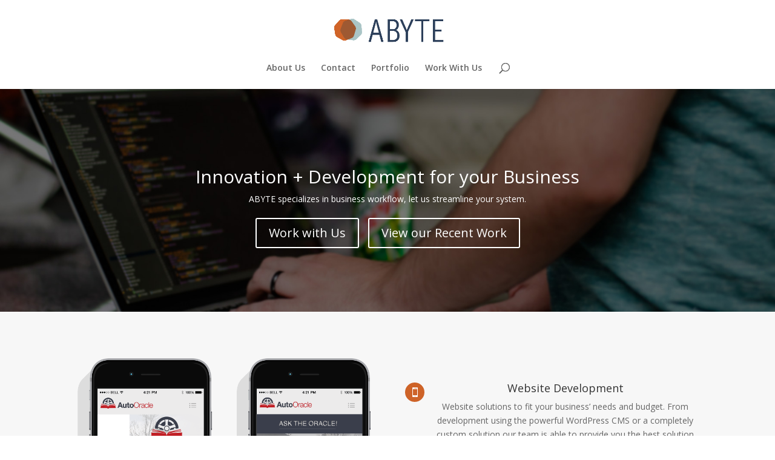

--- FILE ---
content_type: text/html; charset=UTF-8
request_url: https://abyte.software/
body_size: 7087
content:
<!DOCTYPE html>
<html lang="en-US">
<head>
	<meta charset="UTF-8" />
<meta name="description" content="" /><meta name="keywords" content="" /><meta http-equiv="X-UA-Compatible" content="IE=edge">
	<link rel="pingback" href="https://abyte.software/xmlrpc.php" />

	<script type="text/javascript">
		document.documentElement.className = 'js';
	</script>

	<script>var et_site_url='https://abyte.software';var et_post_id='38';function et_core_page_resource_fallback(a,b){"undefined"===typeof b&&(b=a.sheet.cssRules&&0===a.sheet.cssRules.length);b&&(a.onerror=null,a.onload=null,a.href?a.href=et_site_url+"/?et_core_page_resource="+a.id+et_post_id:a.src&&(a.src=et_site_url+"/?et_core_page_resource="+a.id+et_post_id))}
</script><title>Abyte &#8211; Business Software Solutions</title>
<meta name='robots' content='max-image-preview:large' />
<link rel='dns-prefetch' href='//fonts.googleapis.com' />
<link rel='dns-prefetch' href='//s.w.org' />
<link rel="alternate" type="application/rss+xml" title="Abyte &raquo; Feed" href="https://abyte.software/feed/" />
<link rel="alternate" type="application/rss+xml" title="Abyte &raquo; Comments Feed" href="https://abyte.software/comments/feed/" />
		<script type="text/javascript">
			window._wpemojiSettings = {"baseUrl":"https:\/\/s.w.org\/images\/core\/emoji\/13.0.1\/72x72\/","ext":".png","svgUrl":"https:\/\/s.w.org\/images\/core\/emoji\/13.0.1\/svg\/","svgExt":".svg","source":{"concatemoji":"https:\/\/abyte.software\/wp-includes\/js\/wp-emoji-release.min.js?ver=5.7.2"}};
			!function(e,a,t){var n,r,o,i=a.createElement("canvas"),p=i.getContext&&i.getContext("2d");function s(e,t){var a=String.fromCharCode;p.clearRect(0,0,i.width,i.height),p.fillText(a.apply(this,e),0,0);e=i.toDataURL();return p.clearRect(0,0,i.width,i.height),p.fillText(a.apply(this,t),0,0),e===i.toDataURL()}function c(e){var t=a.createElement("script");t.src=e,t.defer=t.type="text/javascript",a.getElementsByTagName("head")[0].appendChild(t)}for(o=Array("flag","emoji"),t.supports={everything:!0,everythingExceptFlag:!0},r=0;r<o.length;r++)t.supports[o[r]]=function(e){if(!p||!p.fillText)return!1;switch(p.textBaseline="top",p.font="600 32px Arial",e){case"flag":return s([127987,65039,8205,9895,65039],[127987,65039,8203,9895,65039])?!1:!s([55356,56826,55356,56819],[55356,56826,8203,55356,56819])&&!s([55356,57332,56128,56423,56128,56418,56128,56421,56128,56430,56128,56423,56128,56447],[55356,57332,8203,56128,56423,8203,56128,56418,8203,56128,56421,8203,56128,56430,8203,56128,56423,8203,56128,56447]);case"emoji":return!s([55357,56424,8205,55356,57212],[55357,56424,8203,55356,57212])}return!1}(o[r]),t.supports.everything=t.supports.everything&&t.supports[o[r]],"flag"!==o[r]&&(t.supports.everythingExceptFlag=t.supports.everythingExceptFlag&&t.supports[o[r]]);t.supports.everythingExceptFlag=t.supports.everythingExceptFlag&&!t.supports.flag,t.DOMReady=!1,t.readyCallback=function(){t.DOMReady=!0},t.supports.everything||(n=function(){t.readyCallback()},a.addEventListener?(a.addEventListener("DOMContentLoaded",n,!1),e.addEventListener("load",n,!1)):(e.attachEvent("onload",n),a.attachEvent("onreadystatechange",function(){"complete"===a.readyState&&t.readyCallback()})),(n=t.source||{}).concatemoji?c(n.concatemoji):n.wpemoji&&n.twemoji&&(c(n.twemoji),c(n.wpemoji)))}(window,document,window._wpemojiSettings);
		</script>
		<meta content="Divi v.4.9.6" name="generator"/><style type="text/css">
img.wp-smiley,
img.emoji {
	display: inline !important;
	border: none !important;
	box-shadow: none !important;
	height: 1em !important;
	width: 1em !important;
	margin: 0 .07em !important;
	vertical-align: -0.1em !important;
	background: none !important;
	padding: 0 !important;
}
</style>
	<link rel='stylesheet' id='wp-block-library-css'  href='https://abyte.software/wp-includes/css/dist/block-library/style.min.css?ver=5.7.2' type='text/css' media='all' />
<link rel='stylesheet' id='divi-fonts-css'  href='https://fonts.googleapis.com/css?family=Open+Sans:300italic,400italic,600italic,700italic,800italic,400,300,600,700,800&#038;subset=latin,latin-ext&#038;display=swap' type='text/css' media='all' />
<link rel='stylesheet' id='divi-style-css'  href='https://abyte.software/wp-content/themes/Divi/style.css?ver=4.9.6' type='text/css' media='all' />
<script type='text/javascript' src='https://abyte.software/wp-includes/js/jquery/jquery.min.js?ver=3.5.1' id='jquery-core-js'></script>
<script type='text/javascript' src='https://abyte.software/wp-includes/js/jquery/jquery-migrate.min.js?ver=3.3.2' id='jquery-migrate-js'></script>
<link rel="https://api.w.org/" href="https://abyte.software/wp-json/" /><link rel="alternate" type="application/json" href="https://abyte.software/wp-json/wp/v2/pages/38" /><link rel="EditURI" type="application/rsd+xml" title="RSD" href="https://abyte.software/xmlrpc.php?rsd" />
<link rel="wlwmanifest" type="application/wlwmanifest+xml" href="https://abyte.software/wp-includes/wlwmanifest.xml" /> 
<meta name="generator" content="WordPress 5.7.2" />
<link rel="canonical" href="https://abyte.software/" />
<link rel='shortlink' href='https://abyte.software/' />
<link rel="alternate" type="application/json+oembed" href="https://abyte.software/wp-json/oembed/1.0/embed?url=https%3A%2F%2Fabyte.software%2F" />
<link rel="alternate" type="text/xml+oembed" href="https://abyte.software/wp-json/oembed/1.0/embed?url=https%3A%2F%2Fabyte.software%2F&#038;format=xml" />
<meta name="viewport" content="width=device-width, initial-scale=1.0, maximum-scale=1.0, user-scalable=0" /><link rel="preload" href="https://abyte.software/wp-content/themes/Divi/core/admin/fonts/modules.ttf" as="font" crossorigin="anonymous"><link rel="shortcut icon" href="https://abyte.software/wp-content/uploads/2017/10/favicon.png" /><link rel="stylesheet" id="et-core-unified-38-cached-inline-styles" href="https://abyte.software/wp-content/et-cache/38/et-core-unified-38-17670381650521.min.css" onerror="et_core_page_resource_fallback(this, true)" onload="et_core_page_resource_fallback(this)" /></head>
<body class="home page-template-default page page-id-38 et_pb_button_helper_class et_fixed_nav et_show_nav et_primary_nav_dropdown_animation_fade et_secondary_nav_dropdown_animation_fade et_header_style_centered et_pb_footer_columns4 et_cover_background et_pb_gutter osx et_pb_gutters3 et_pb_pagebuilder_layout et_no_sidebar et_divi_theme et-db et_minified_js et_minified_css">
	<div id="page-container">

	
	
			<header id="main-header" data-height-onload="66">
			<div class="container clearfix et_menu_container">
							<div class="logo_container">
					<span class="logo_helper"></span>
					<a href="https://abyte.software/">
						<img src="https://abyte.software/wp-content/uploads/2017/10/AbyteLogo.png" width="820" height="222" alt="Abyte" id="logo" data-height-percentage="54" />
					</a>
				</div>
							<div id="et-top-navigation" data-height="66" data-fixed-height="40">
											<nav id="top-menu-nav">
													<ul id="top-menu" class="nav">
								
								<li class="page_item page-item-63"><a href="https://abyte.software/about-us/">About Us</a></li>
<li class="page_item page-item-222"><a href="https://abyte.software/contact/">Contact</a></li>
<li class="page_item page-item-74"><a href="https://abyte.software/portfolio/">Portfolio</a></li>
<li class="page_item page-item-54"><a href="https://abyte.software/work-with-us/">Work With Us</a></li>
															</ul>
												</nav>
					
					
					
										<div id="et_top_search">
						<span id="et_search_icon"></span>
					</div>
					
					<div id="et_mobile_nav_menu">
				<div class="mobile_nav closed">
					<span class="select_page">Select Page</span>
					<span class="mobile_menu_bar mobile_menu_bar_toggle"></span>
				</div>
			</div>				</div> <!-- #et-top-navigation -->
			</div> <!-- .container -->
			<div class="et_search_outer">
				<div class="container et_search_form_container">
					<form role="search" method="get" class="et-search-form" action="https://abyte.software/">
					<input type="search" class="et-search-field" placeholder="Search &hellip;" value="" name="s" title="Search for:" />					</form>
					<span class="et_close_search_field"></span>
				</div>
			</div>
		</header> <!-- #main-header -->
			<div id="et-main-area">
	
<div id="main-content">


			
				<article id="post-38" class="post-38 page type-page status-publish hentry">

				
					<div class="entry-content">
					<div id="et-boc" class="et-boc">
			
		<div class="et-l et-l--post">
			<div class="et_builder_inner_content et_pb_gutters3">
		<div class="et_pb_section et_pb_section_0 et_pb_with_background et_pb_fullwidth_section et_section_regular" >
				
				
				
				
					<section class="et_pb_module et_pb_fullwidth_header et_pb_fullwidth_header_0 et_pb_text_align_center et_pb_bg_layout_dark">
				
				
				<div class="et_pb_fullwidth_header_container center">
					<div class="header-content-container center">
					<div class="header-content">
						
						<h1 class="et_pb_module_header">Innovation + Development for your Business</h1>
						<span class="et_pb_fullwidth_header_subhead">ABYTE specializes in business workflow, let us streamline your system.</span>
						<div class="et_pb_header_content_wrapper"></div>
						<a class="et_pb_button et_pb_more_button et_pb_button_one" href="https://abyte.sofware/work-with-us/">Work with Us</a><a class="et_pb_button et_pb_more_button et_pb_button_two" href="https://abyte.software/portfolio/">View our Recent Work</a>
					</div>
				</div>
					
				</div>
				<div class="et_pb_fullwidth_header_overlay"></div>
				<div class="et_pb_fullwidth_header_scroll"></div>
			</section>
				
				
			</div> <!-- .et_pb_section --><div class="et_pb_section et_pb_section_1 et_pb_with_background et_section_regular" >
				
				
				
				
					<div class="et_pb_row et_pb_row_0">
				<div class="et_pb_column et_pb_column_1_2 et_pb_column_0  et_pb_css_mix_blend_mode_passthrough">
				
				
				<div class="et_pb_module et_pb_image et_pb_image_0 et_animated et-waypoint">
				
				
				<span class="et_pb_image_wrap "><img loading="lazy" width="898" height="804" src="https://abyte.software/wp-content/uploads/2017/10/AppShots11.png" alt="" title="" srcset="https://abyte.software/wp-content/uploads/2017/10/AppShots11.png 898w, https://abyte.software/wp-content/uploads/2017/10/AppShots11-300x269.png 300w, https://abyte.software/wp-content/uploads/2017/10/AppShots11-768x688.png 768w" sizes="(max-width: 898px) 100vw, 898px" class="wp-image-114" /></span>
			</div>
			</div> <!-- .et_pb_column --><div class="et_pb_column et_pb_column_1_2 et_pb_column_1  et_pb_css_mix_blend_mode_passthrough et-last-child">
				
				
				<div class="et_pb_module et_pb_divider_0 et_pb_space et_pb_divider_hidden"><div class="et_pb_divider_internal"></div></div><div class="et_pb_module et_pb_blurb et_pb_blurb_0  et_pb_text_align_center  et_pb_blurb_position_left et_pb_bg_layout_light">
				
				
				<div class="et_pb_blurb_content">
					<div class="et_pb_main_blurb_image"><span class="et_pb_image_wrap"><span class="et-waypoint et_pb_animation_top et_pb_animation_top_tablet et_pb_animation_top_phone et-pb-icon et-pb-icon-circle"></span></span></div>
					<div class="et_pb_blurb_container">
						<h4 class="et_pb_module_header"><span>Website Development</span></h4>
						<div class="et_pb_blurb_description"><p>Website solutions to fit your business&#8217; needs and budget. From development using the powerful WordPress CMS or a completely custom <g class="gr_ gr_258 gr-alert gr_gramm gr_inline_cards gr_run_anim Punctuation only-ins replaceWithoutSep" id="258" data-gr-id="258">solution</g> our team is able to provide you the best solution for your needs. </p></div>
					</div>
				</div> <!-- .et_pb_blurb_content -->
			</div> <!-- .et_pb_blurb --><div class="et_pb_module et_pb_blurb et_pb_blurb_1  et_pb_text_align_center  et_pb_blurb_position_left et_pb_bg_layout_light">
				
				
				<div class="et_pb_blurb_content">
					<div class="et_pb_main_blurb_image"><span class="et_pb_image_wrap"><span class="et-waypoint et_pb_animation_top et_pb_animation_top_tablet et_pb_animation_top_phone et-pb-icon et-pb-icon-circle"></span></span></div>
					<div class="et_pb_blurb_container">
						<h4 class="et_pb_module_header"><span>Application Development</span></h4>
						<div class="et_pb_blurb_description"><p>Our team has experience in designing and developing native mobile applications on both iOS and the Android platform. We also focus on guiding you through the process of listing your application on each store front. </p></div>
					</div>
				</div> <!-- .et_pb_blurb_content -->
			</div> <!-- .et_pb_blurb --><div class="et_pb_module et_pb_blurb et_pb_blurb_2  et_pb_text_align_center  et_pb_blurb_position_left et_pb_bg_layout_light">
				
				
				<div class="et_pb_blurb_content">
					<div class="et_pb_main_blurb_image"><span class="et_pb_image_wrap"><span class="et-waypoint et_pb_animation_top et_pb_animation_top_tablet et_pb_animation_top_phone et-pb-icon et-pb-icon-circle"></span></span></div>
					<div class="et_pb_blurb_container">
						<h4 class="et_pb_module_header"><span>Enterprise Software</span></h4>
						<div class="et_pb_blurb_description"><p>Have a problem and need an innovative solution to keep your business moving forward and growing? Our range of skills allows us to create unique business software that is tailored to your needs. </p></div>
					</div>
				</div> <!-- .et_pb_blurb_content -->
			</div> <!-- .et_pb_blurb -->
			</div> <!-- .et_pb_column -->
				
				
			</div> <!-- .et_pb_row -->
				
				
			</div> <!-- .et_pb_section --><div class="et_pb_section et_pb_section_2 et_section_regular" >
				
				
				
				
					<div class="et_pb_row et_pb_row_1">
				<div class="et_pb_column et_pb_column_4_4 et_pb_column_2  et_pb_css_mix_blend_mode_passthrough et-last-child">
				
				
				<div class="et_pb_module et_pb_text et_pb_text_0  et_pb_text_align_left et_pb_bg_layout_light">
				
				
				<div class="et_pb_text_inner"><h2 style="text-align: center;">Our Services</h2></div>
			</div> <!-- .et_pb_text -->
			</div> <!-- .et_pb_column -->
				
				
			</div> <!-- .et_pb_row --><div class="et_pb_row et_pb_row_2">
				<div class="et_pb_column et_pb_column_1_3 et_pb_column_3  et_pb_css_mix_blend_mode_passthrough">
				
				
				<div class="et_pb_module et_pb_blurb et_pb_blurb_3  et_pb_text_align_center  et_pb_blurb_position_top et_pb_bg_layout_light">
				
				
				<div class="et_pb_blurb_content">
					<div class="et_pb_main_blurb_image"><span class="et_pb_image_wrap"><span class="et-waypoint et_pb_animation_top et_pb_animation_top_tablet et_pb_animation_top_phone et-pb-icon">&#xe00e;</span></span></div>
					<div class="et_pb_blurb_container">
						<h4 class="et_pb_module_header"><span>Software Development</span></h4>
						
					</div>
				</div> <!-- .et_pb_blurb_content -->
			</div> <!-- .et_pb_blurb -->
			</div> <!-- .et_pb_column --><div class="et_pb_column et_pb_column_1_3 et_pb_column_4  et_pb_css_mix_blend_mode_passthrough">
				
				
				<div class="et_pb_module et_pb_blurb et_pb_blurb_4  et_pb_text_align_center  et_pb_blurb_position_top et_pb_bg_layout_light">
				
				
				<div class="et_pb_blurb_content">
					<div class="et_pb_main_blurb_image"><span class="et_pb_image_wrap"><span class="et-waypoint et_pb_animation_top et_pb_animation_top_tablet et_pb_animation_top_phone et-pb-icon">&#xe007;</span></span></div>
					<div class="et_pb_blurb_container">
						<h4 class="et_pb_module_header"><span>Consulting</span></h4>
						
					</div>
				</div> <!-- .et_pb_blurb_content -->
			</div> <!-- .et_pb_blurb -->
			</div> <!-- .et_pb_column --><div class="et_pb_column et_pb_column_1_3 et_pb_column_5  et_pb_css_mix_blend_mode_passthrough et-last-child">
				
				
				<div class="et_pb_module et_pb_blurb et_pb_blurb_5  et_pb_text_align_center  et_pb_blurb_position_top et_pb_bg_layout_light">
				
				
				<div class="et_pb_blurb_content">
					<div class="et_pb_main_blurb_image"><span class="et_pb_image_wrap"><span class="et-waypoint et_pb_animation_top et_pb_animation_top_tablet et_pb_animation_top_phone et-pb-icon">&#xe0e9;</span></span></div>
					<div class="et_pb_blurb_container">
						<h4 class="et_pb_module_header"><span>Training</span></h4>
						
					</div>
				</div> <!-- .et_pb_blurb_content -->
			</div> <!-- .et_pb_blurb -->
			</div> <!-- .et_pb_column -->
				
				
			</div> <!-- .et_pb_row --><div class="et_pb_row et_pb_row_3">
				<div class="et_pb_column et_pb_column_4_4 et_pb_column_6  et_pb_css_mix_blend_mode_passthrough et-last-child">
				
				
				<div class="et_pb_module et_pb_divider_1 et_pb_space et_pb_divider_hidden"><div class="et_pb_divider_internal"></div></div>
			</div> <!-- .et_pb_column -->
				
				
			</div> <!-- .et_pb_row --><div class="et_pb_row et_pb_row_4">
				<div class="et_pb_column et_pb_column_1_2 et_pb_column_7  et_pb_css_mix_blend_mode_passthrough">
				
				
				<div class="et_pb_module et_pb_team_member et_pb_team_member_0 clearfix  et_pb_text_align_center et_pb_bg_layout_light">
				
				
				<div class="et_pb_team_member_image et-waypoint et_pb_animation_off"><img loading="lazy" width="1102" height="972" src="https://abyte.software/wp-content/uploads/2017/10/Website-2-e1507839125453.jpg" alt="Gunnar Hoffman" srcset="https://abyte.software/wp-content/uploads/2017/10/Website-2-e1507839125453.jpg 1102w, https://abyte.software/wp-content/uploads/2017/10/Website-2-e1507839125453-300x265.jpg 300w, https://abyte.software/wp-content/uploads/2017/10/Website-2-e1507839125453-768x677.jpg 768w, https://abyte.software/wp-content/uploads/2017/10/Website-2-e1507839125453-1024x903.jpg 1024w, https://abyte.software/wp-content/uploads/2017/10/Website-2-e1507839125453-1080x953.jpg 1080w" sizes="(max-width: 1102px) 100vw, 1102px" class="wp-image-49" /></div>
				<div class="et_pb_team_member_description">
					<h4 class="et_pb_module_header">Gunnar Hoffman</h4>
					<p class="et_pb_member_position">Developer</p>
					<div><p>&#8220;Simplicity is prerequisite for reliability.&#8221;</p>
<p>— Edsger W. Dijkstra</p></div>
					<ul class="et_pb_member_social_links"><li><a href="https://www.linkedin.com/in/gunnar-hoffman-63b45225/" class="et_pb_font_icon et_pb_linkedin_icon"><span>LinkedIn</span></a></li></ul>
				</div> <!-- .et_pb_team_member_description -->
			</div> <!-- .et_pb_team_member -->
			</div> <!-- .et_pb_column --><div class="et_pb_column et_pb_column_1_2 et_pb_column_8  et_pb_css_mix_blend_mode_passthrough et-last-child">
				
				
				<div class="et_pb_module et_pb_team_member et_pb_team_member_1 clearfix  et_pb_text_align_center et_pb_bg_layout_light">
				
				
				<div class="et_pb_team_member_image et-waypoint et_pb_animation_off"><img loading="lazy" width="1071" height="985" src="https://abyte.software/wp-content/uploads/2017/10/Website-1-e1507839201406.jpg" alt="Michaela Hoffman" srcset="https://abyte.software/wp-content/uploads/2017/10/Website-1-e1507839201406.jpg 1071w, https://abyte.software/wp-content/uploads/2017/10/Website-1-e1507839201406-300x276.jpg 300w, https://abyte.software/wp-content/uploads/2017/10/Website-1-e1507839201406-768x706.jpg 768w, https://abyte.software/wp-content/uploads/2017/10/Website-1-e1507839201406-1024x942.jpg 1024w" sizes="(max-width: 1071px) 100vw, 1071px" class="wp-image-48" /></div>
				<div class="et_pb_team_member_description">
					<h4 class="et_pb_module_header">Michaela Hoffman</h4>
					<p class="et_pb_member_position">Design &amp; Front-End Development</p>
					<div><p><span>“Socrates said, “Know thyself.” I say, “Know thy users.” And guess what? They don’t think like you do.” </span></p>
<p><span><span style="display: inline !important; float: none; background-color: transparent; color: #545454; font-family: arial,sans-serif; font-size: 13.33px; font-style: normal; font-variant: normal; font-weight: 400; letter-spacing: normal; line-height: 18.66px; orphans: 2; text-align: left; text-decoration: none; text-indent: 0px; text-transform: none; -webkit-text-stroke-width: 0px; white-space: normal; word-spacing: 0px; word-wrap: break-word;">— Joshua Brewer</span></span></p></div>
					<ul class="et_pb_member_social_links"><li><a href="http://facebook.com/michaeladhoffman/" class="et_pb_font_icon et_pb_facebook_icon"><span>Facebook</span></a></li><li><a href="http://twitter.com/md_hoffman" class="et_pb_font_icon et_pb_twitter_icon"><span>Twitter</span></a></li><li><a href="https://www.linkedin.com/in/michaeladhoffman/" class="et_pb_font_icon et_pb_linkedin_icon"><span>LinkedIn</span></a></li></ul>
				</div> <!-- .et_pb_team_member_description -->
			</div> <!-- .et_pb_team_member -->
			</div> <!-- .et_pb_column -->
				
				
			</div> <!-- .et_pb_row -->
				
				
			</div> <!-- .et_pb_section --><div class="et_pb_section et_pb_section_3 et_pb_with_background et_section_regular" >
				
				
				
				
					<div class="et_pb_row et_pb_row_5">
				<div class="et_pb_column et_pb_column_4_4 et_pb_column_9  et_pb_css_mix_blend_mode_passthrough et-last-child">
				
				
				<div class="et_pb_module et_pb_cta_0 et_pb_promo  et_pb_text_align_center et_pb_bg_layout_light et_pb_no_bg">
				
				
				<div class="et_pb_promo_description"><h2 class="et_pb_module_header">View Our Full Portfolio</h2><div><p>View our most recent projects. We&#8217;ve got a range of skills to show you!</p></div></div>
				<div class="et_pb_button_wrapper"><a class="et_pb_button et_pb_promo_button" href="https://abyte.software/portfolio/">Enter</a></div>
			</div>
			</div> <!-- .et_pb_column -->
				
				
			</div> <!-- .et_pb_row -->
				
				
			</div> <!-- .et_pb_section -->		</div><!-- .et_builder_inner_content -->
	</div><!-- .et-l -->
	
			
		</div><!-- #et-boc -->
							</div> <!-- .entry-content -->

				
				</article> <!-- .et_pb_post -->

			

</div> <!-- #main-content -->


	<span class="et_pb_scroll_top et-pb-icon"></span>


			<footer id="main-footer">
				
<div class="container">
    <div id="footer-widgets" class="clearfix">
		<div class="footer-widget"><div id="text-2" class="fwidget et_pb_widget widget_text">			<div class="textwidget"><p>Gunnar Hoffman © 2017</p>
</div>
		</div> <!-- end .fwidget --></div> <!-- end .footer-widget --><div class="footer-widget"><div id="nav_menu-3" class="fwidget et_pb_widget widget_nav_menu"><div class="menu-footer-links-container"><ul id="menu-footer-links" class="menu"><li id="menu-item-255" class="menu-item menu-item-type-post_type menu-item-object-page menu-item-255"><a href="https://abyte.software/terms-of-use/">Terms of Use</a></li>
<li id="menu-item-256" class="menu-item menu-item-type-post_type menu-item-object-page menu-item-256"><a href="https://abyte.software/privacy-policy/">Privacy Policy</a></li>
</ul></div></div> <!-- end .fwidget --></div> <!-- end .footer-widget --><div class="footer-widget"></div> <!-- end .footer-widget --><div class="footer-widget"></div> <!-- end .footer-widget -->    </div> <!-- #footer-widgets -->
</div>    <!-- .container -->

		
				<div id="footer-bottom">
					<div class="container clearfix">
				<ul class="et-social-icons">

	<li class="et-social-icon et-social-facebook">
		<a href="http://facebook.com/michaeladhoffman/" class="icon">
			<span>Facebook</span>
		</a>
	</li>
	<li class="et-social-icon et-social-twitter">
		<a href="http://twitter.com/md_hoffman" class="icon">
			<span>Twitter</span>
		</a>
	</li>
	<li class="et-social-icon et-social-google-plus">
		<a href="https://plus.google.com/114541901216015699008" class="icon">
			<span>Google</span>
		</a>
	</li>
	<li class="et-social-icon et-social-rss">
		<a href="https://abyte.software/feed/" class="icon">
			<span>RSS</span>
		</a>
	</li>

</ul>					</div>	<!-- .container -->
				</div>
			</footer> <!-- #main-footer -->
		</div> <!-- #et-main-area -->


	</div> <!-- #page-container -->

		<script type="text/javascript">
				var et_animation_data = [{"class":"et_pb_image_0","style":"slideLeft","repeat":"once","duration":"500ms","delay":"0ms","intensity":"10%","starting_opacity":"0%","speed_curve":"ease-in-out"}];
				</script>
	<script type='text/javascript' id='divi-custom-script-js-extra'>
/* <![CDATA[ */
var DIVI = {"item_count":"%d Item","items_count":"%d Items"};
var et_shortcodes_strings = {"previous":"Previous","next":"Next"};
var et_pb_custom = {"ajaxurl":"https:\/\/abyte.software\/wp-admin\/admin-ajax.php","images_uri":"https:\/\/abyte.software\/wp-content\/themes\/Divi\/images","builder_images_uri":"https:\/\/abyte.software\/wp-content\/themes\/Divi\/includes\/builder\/images","et_frontend_nonce":"863ba9df70","subscription_failed":"Please, check the fields below to make sure you entered the correct information.","et_ab_log_nonce":"54d14baedf","fill_message":"Please, fill in the following fields:","contact_error_message":"Please, fix the following errors:","invalid":"Invalid email","captcha":"Captcha","prev":"Prev","previous":"Previous","next":"Next","wrong_captcha":"You entered the wrong number in captcha.","wrong_checkbox":"Checkbox","ignore_waypoints":"no","is_divi_theme_used":"1","widget_search_selector":".widget_search","ab_tests":[],"is_ab_testing_active":"","page_id":"38","unique_test_id":"","ab_bounce_rate":"5","is_cache_plugin_active":"no","is_shortcode_tracking":"","tinymce_uri":""}; var et_builder_utils_params = {"condition":{"diviTheme":true,"extraTheme":false},"scrollLocations":["app","top"],"builderScrollLocations":{"desktop":"app","tablet":"app","phone":"app"},"onloadScrollLocation":"app","builderType":"fe"}; var et_frontend_scripts = {"builderCssContainerPrefix":"#et-boc","builderCssLayoutPrefix":"#et-boc .et-l"};
var et_pb_box_shadow_elements = [];
var et_pb_motion_elements = {"desktop":[],"tablet":[],"phone":[]};
var et_pb_sticky_elements = [];
/* ]]> */
</script>
<script type='text/javascript' src='https://abyte.software/wp-content/themes/Divi/js/custom.unified.js?ver=4.9.6' id='divi-custom-script-js'></script>
<script type='text/javascript' src='https://abyte.software/wp-content/themes/Divi/core/admin/js/es6-promise.auto.min.js?ver=4.9.6' id='es6-promise-js'></script>
<script type='text/javascript' src='https://www.google.com/recaptcha/api.js?render=6LepMO0UAAAAAOZHlWKcRBIlyt98ZCkKT8saj9VQ&#038;ver=4.9.6' id='et-recaptcha-v3-js'></script>
<script type='text/javascript' id='et-core-api-spam-recaptcha-js-extra'>
/* <![CDATA[ */
var et_core_api_spam_recaptcha = {"site_key":"6LepMO0UAAAAAOZHlWKcRBIlyt98ZCkKT8saj9VQ","page_action":{"action":"abyte_software"}};
/* ]]> */
</script>
<script type='text/javascript' src='https://abyte.software/wp-content/themes/Divi/core/admin/js/recaptcha.js?ver=4.9.6' id='et-core-api-spam-recaptcha-js'></script>
<script type='text/javascript' src='https://abyte.software/wp-content/themes/Divi/core/admin/js/common.js?ver=4.9.6' id='et-core-common-js'></script>
<script type='text/javascript' src='https://abyte.software/wp-includes/js/wp-embed.min.js?ver=5.7.2' id='wp-embed-js'></script>
</body>
</html>


--- FILE ---
content_type: text/html; charset=utf-8
request_url: https://www.google.com/recaptcha/api2/anchor?ar=1&k=6LepMO0UAAAAAOZHlWKcRBIlyt98ZCkKT8saj9VQ&co=aHR0cHM6Ly9hYnl0ZS5zb2Z0d2FyZTo0NDM.&hl=en&v=PoyoqOPhxBO7pBk68S4YbpHZ&size=invisible&anchor-ms=20000&execute-ms=30000&cb=y4v1pm6vy5cy
body_size: 48622
content:
<!DOCTYPE HTML><html dir="ltr" lang="en"><head><meta http-equiv="Content-Type" content="text/html; charset=UTF-8">
<meta http-equiv="X-UA-Compatible" content="IE=edge">
<title>reCAPTCHA</title>
<style type="text/css">
/* cyrillic-ext */
@font-face {
  font-family: 'Roboto';
  font-style: normal;
  font-weight: 400;
  font-stretch: 100%;
  src: url(//fonts.gstatic.com/s/roboto/v48/KFO7CnqEu92Fr1ME7kSn66aGLdTylUAMa3GUBHMdazTgWw.woff2) format('woff2');
  unicode-range: U+0460-052F, U+1C80-1C8A, U+20B4, U+2DE0-2DFF, U+A640-A69F, U+FE2E-FE2F;
}
/* cyrillic */
@font-face {
  font-family: 'Roboto';
  font-style: normal;
  font-weight: 400;
  font-stretch: 100%;
  src: url(//fonts.gstatic.com/s/roboto/v48/KFO7CnqEu92Fr1ME7kSn66aGLdTylUAMa3iUBHMdazTgWw.woff2) format('woff2');
  unicode-range: U+0301, U+0400-045F, U+0490-0491, U+04B0-04B1, U+2116;
}
/* greek-ext */
@font-face {
  font-family: 'Roboto';
  font-style: normal;
  font-weight: 400;
  font-stretch: 100%;
  src: url(//fonts.gstatic.com/s/roboto/v48/KFO7CnqEu92Fr1ME7kSn66aGLdTylUAMa3CUBHMdazTgWw.woff2) format('woff2');
  unicode-range: U+1F00-1FFF;
}
/* greek */
@font-face {
  font-family: 'Roboto';
  font-style: normal;
  font-weight: 400;
  font-stretch: 100%;
  src: url(//fonts.gstatic.com/s/roboto/v48/KFO7CnqEu92Fr1ME7kSn66aGLdTylUAMa3-UBHMdazTgWw.woff2) format('woff2');
  unicode-range: U+0370-0377, U+037A-037F, U+0384-038A, U+038C, U+038E-03A1, U+03A3-03FF;
}
/* math */
@font-face {
  font-family: 'Roboto';
  font-style: normal;
  font-weight: 400;
  font-stretch: 100%;
  src: url(//fonts.gstatic.com/s/roboto/v48/KFO7CnqEu92Fr1ME7kSn66aGLdTylUAMawCUBHMdazTgWw.woff2) format('woff2');
  unicode-range: U+0302-0303, U+0305, U+0307-0308, U+0310, U+0312, U+0315, U+031A, U+0326-0327, U+032C, U+032F-0330, U+0332-0333, U+0338, U+033A, U+0346, U+034D, U+0391-03A1, U+03A3-03A9, U+03B1-03C9, U+03D1, U+03D5-03D6, U+03F0-03F1, U+03F4-03F5, U+2016-2017, U+2034-2038, U+203C, U+2040, U+2043, U+2047, U+2050, U+2057, U+205F, U+2070-2071, U+2074-208E, U+2090-209C, U+20D0-20DC, U+20E1, U+20E5-20EF, U+2100-2112, U+2114-2115, U+2117-2121, U+2123-214F, U+2190, U+2192, U+2194-21AE, U+21B0-21E5, U+21F1-21F2, U+21F4-2211, U+2213-2214, U+2216-22FF, U+2308-230B, U+2310, U+2319, U+231C-2321, U+2336-237A, U+237C, U+2395, U+239B-23B7, U+23D0, U+23DC-23E1, U+2474-2475, U+25AF, U+25B3, U+25B7, U+25BD, U+25C1, U+25CA, U+25CC, U+25FB, U+266D-266F, U+27C0-27FF, U+2900-2AFF, U+2B0E-2B11, U+2B30-2B4C, U+2BFE, U+3030, U+FF5B, U+FF5D, U+1D400-1D7FF, U+1EE00-1EEFF;
}
/* symbols */
@font-face {
  font-family: 'Roboto';
  font-style: normal;
  font-weight: 400;
  font-stretch: 100%;
  src: url(//fonts.gstatic.com/s/roboto/v48/KFO7CnqEu92Fr1ME7kSn66aGLdTylUAMaxKUBHMdazTgWw.woff2) format('woff2');
  unicode-range: U+0001-000C, U+000E-001F, U+007F-009F, U+20DD-20E0, U+20E2-20E4, U+2150-218F, U+2190, U+2192, U+2194-2199, U+21AF, U+21E6-21F0, U+21F3, U+2218-2219, U+2299, U+22C4-22C6, U+2300-243F, U+2440-244A, U+2460-24FF, U+25A0-27BF, U+2800-28FF, U+2921-2922, U+2981, U+29BF, U+29EB, U+2B00-2BFF, U+4DC0-4DFF, U+FFF9-FFFB, U+10140-1018E, U+10190-1019C, U+101A0, U+101D0-101FD, U+102E0-102FB, U+10E60-10E7E, U+1D2C0-1D2D3, U+1D2E0-1D37F, U+1F000-1F0FF, U+1F100-1F1AD, U+1F1E6-1F1FF, U+1F30D-1F30F, U+1F315, U+1F31C, U+1F31E, U+1F320-1F32C, U+1F336, U+1F378, U+1F37D, U+1F382, U+1F393-1F39F, U+1F3A7-1F3A8, U+1F3AC-1F3AF, U+1F3C2, U+1F3C4-1F3C6, U+1F3CA-1F3CE, U+1F3D4-1F3E0, U+1F3ED, U+1F3F1-1F3F3, U+1F3F5-1F3F7, U+1F408, U+1F415, U+1F41F, U+1F426, U+1F43F, U+1F441-1F442, U+1F444, U+1F446-1F449, U+1F44C-1F44E, U+1F453, U+1F46A, U+1F47D, U+1F4A3, U+1F4B0, U+1F4B3, U+1F4B9, U+1F4BB, U+1F4BF, U+1F4C8-1F4CB, U+1F4D6, U+1F4DA, U+1F4DF, U+1F4E3-1F4E6, U+1F4EA-1F4ED, U+1F4F7, U+1F4F9-1F4FB, U+1F4FD-1F4FE, U+1F503, U+1F507-1F50B, U+1F50D, U+1F512-1F513, U+1F53E-1F54A, U+1F54F-1F5FA, U+1F610, U+1F650-1F67F, U+1F687, U+1F68D, U+1F691, U+1F694, U+1F698, U+1F6AD, U+1F6B2, U+1F6B9-1F6BA, U+1F6BC, U+1F6C6-1F6CF, U+1F6D3-1F6D7, U+1F6E0-1F6EA, U+1F6F0-1F6F3, U+1F6F7-1F6FC, U+1F700-1F7FF, U+1F800-1F80B, U+1F810-1F847, U+1F850-1F859, U+1F860-1F887, U+1F890-1F8AD, U+1F8B0-1F8BB, U+1F8C0-1F8C1, U+1F900-1F90B, U+1F93B, U+1F946, U+1F984, U+1F996, U+1F9E9, U+1FA00-1FA6F, U+1FA70-1FA7C, U+1FA80-1FA89, U+1FA8F-1FAC6, U+1FACE-1FADC, U+1FADF-1FAE9, U+1FAF0-1FAF8, U+1FB00-1FBFF;
}
/* vietnamese */
@font-face {
  font-family: 'Roboto';
  font-style: normal;
  font-weight: 400;
  font-stretch: 100%;
  src: url(//fonts.gstatic.com/s/roboto/v48/KFO7CnqEu92Fr1ME7kSn66aGLdTylUAMa3OUBHMdazTgWw.woff2) format('woff2');
  unicode-range: U+0102-0103, U+0110-0111, U+0128-0129, U+0168-0169, U+01A0-01A1, U+01AF-01B0, U+0300-0301, U+0303-0304, U+0308-0309, U+0323, U+0329, U+1EA0-1EF9, U+20AB;
}
/* latin-ext */
@font-face {
  font-family: 'Roboto';
  font-style: normal;
  font-weight: 400;
  font-stretch: 100%;
  src: url(//fonts.gstatic.com/s/roboto/v48/KFO7CnqEu92Fr1ME7kSn66aGLdTylUAMa3KUBHMdazTgWw.woff2) format('woff2');
  unicode-range: U+0100-02BA, U+02BD-02C5, U+02C7-02CC, U+02CE-02D7, U+02DD-02FF, U+0304, U+0308, U+0329, U+1D00-1DBF, U+1E00-1E9F, U+1EF2-1EFF, U+2020, U+20A0-20AB, U+20AD-20C0, U+2113, U+2C60-2C7F, U+A720-A7FF;
}
/* latin */
@font-face {
  font-family: 'Roboto';
  font-style: normal;
  font-weight: 400;
  font-stretch: 100%;
  src: url(//fonts.gstatic.com/s/roboto/v48/KFO7CnqEu92Fr1ME7kSn66aGLdTylUAMa3yUBHMdazQ.woff2) format('woff2');
  unicode-range: U+0000-00FF, U+0131, U+0152-0153, U+02BB-02BC, U+02C6, U+02DA, U+02DC, U+0304, U+0308, U+0329, U+2000-206F, U+20AC, U+2122, U+2191, U+2193, U+2212, U+2215, U+FEFF, U+FFFD;
}
/* cyrillic-ext */
@font-face {
  font-family: 'Roboto';
  font-style: normal;
  font-weight: 500;
  font-stretch: 100%;
  src: url(//fonts.gstatic.com/s/roboto/v48/KFO7CnqEu92Fr1ME7kSn66aGLdTylUAMa3GUBHMdazTgWw.woff2) format('woff2');
  unicode-range: U+0460-052F, U+1C80-1C8A, U+20B4, U+2DE0-2DFF, U+A640-A69F, U+FE2E-FE2F;
}
/* cyrillic */
@font-face {
  font-family: 'Roboto';
  font-style: normal;
  font-weight: 500;
  font-stretch: 100%;
  src: url(//fonts.gstatic.com/s/roboto/v48/KFO7CnqEu92Fr1ME7kSn66aGLdTylUAMa3iUBHMdazTgWw.woff2) format('woff2');
  unicode-range: U+0301, U+0400-045F, U+0490-0491, U+04B0-04B1, U+2116;
}
/* greek-ext */
@font-face {
  font-family: 'Roboto';
  font-style: normal;
  font-weight: 500;
  font-stretch: 100%;
  src: url(//fonts.gstatic.com/s/roboto/v48/KFO7CnqEu92Fr1ME7kSn66aGLdTylUAMa3CUBHMdazTgWw.woff2) format('woff2');
  unicode-range: U+1F00-1FFF;
}
/* greek */
@font-face {
  font-family: 'Roboto';
  font-style: normal;
  font-weight: 500;
  font-stretch: 100%;
  src: url(//fonts.gstatic.com/s/roboto/v48/KFO7CnqEu92Fr1ME7kSn66aGLdTylUAMa3-UBHMdazTgWw.woff2) format('woff2');
  unicode-range: U+0370-0377, U+037A-037F, U+0384-038A, U+038C, U+038E-03A1, U+03A3-03FF;
}
/* math */
@font-face {
  font-family: 'Roboto';
  font-style: normal;
  font-weight: 500;
  font-stretch: 100%;
  src: url(//fonts.gstatic.com/s/roboto/v48/KFO7CnqEu92Fr1ME7kSn66aGLdTylUAMawCUBHMdazTgWw.woff2) format('woff2');
  unicode-range: U+0302-0303, U+0305, U+0307-0308, U+0310, U+0312, U+0315, U+031A, U+0326-0327, U+032C, U+032F-0330, U+0332-0333, U+0338, U+033A, U+0346, U+034D, U+0391-03A1, U+03A3-03A9, U+03B1-03C9, U+03D1, U+03D5-03D6, U+03F0-03F1, U+03F4-03F5, U+2016-2017, U+2034-2038, U+203C, U+2040, U+2043, U+2047, U+2050, U+2057, U+205F, U+2070-2071, U+2074-208E, U+2090-209C, U+20D0-20DC, U+20E1, U+20E5-20EF, U+2100-2112, U+2114-2115, U+2117-2121, U+2123-214F, U+2190, U+2192, U+2194-21AE, U+21B0-21E5, U+21F1-21F2, U+21F4-2211, U+2213-2214, U+2216-22FF, U+2308-230B, U+2310, U+2319, U+231C-2321, U+2336-237A, U+237C, U+2395, U+239B-23B7, U+23D0, U+23DC-23E1, U+2474-2475, U+25AF, U+25B3, U+25B7, U+25BD, U+25C1, U+25CA, U+25CC, U+25FB, U+266D-266F, U+27C0-27FF, U+2900-2AFF, U+2B0E-2B11, U+2B30-2B4C, U+2BFE, U+3030, U+FF5B, U+FF5D, U+1D400-1D7FF, U+1EE00-1EEFF;
}
/* symbols */
@font-face {
  font-family: 'Roboto';
  font-style: normal;
  font-weight: 500;
  font-stretch: 100%;
  src: url(//fonts.gstatic.com/s/roboto/v48/KFO7CnqEu92Fr1ME7kSn66aGLdTylUAMaxKUBHMdazTgWw.woff2) format('woff2');
  unicode-range: U+0001-000C, U+000E-001F, U+007F-009F, U+20DD-20E0, U+20E2-20E4, U+2150-218F, U+2190, U+2192, U+2194-2199, U+21AF, U+21E6-21F0, U+21F3, U+2218-2219, U+2299, U+22C4-22C6, U+2300-243F, U+2440-244A, U+2460-24FF, U+25A0-27BF, U+2800-28FF, U+2921-2922, U+2981, U+29BF, U+29EB, U+2B00-2BFF, U+4DC0-4DFF, U+FFF9-FFFB, U+10140-1018E, U+10190-1019C, U+101A0, U+101D0-101FD, U+102E0-102FB, U+10E60-10E7E, U+1D2C0-1D2D3, U+1D2E0-1D37F, U+1F000-1F0FF, U+1F100-1F1AD, U+1F1E6-1F1FF, U+1F30D-1F30F, U+1F315, U+1F31C, U+1F31E, U+1F320-1F32C, U+1F336, U+1F378, U+1F37D, U+1F382, U+1F393-1F39F, U+1F3A7-1F3A8, U+1F3AC-1F3AF, U+1F3C2, U+1F3C4-1F3C6, U+1F3CA-1F3CE, U+1F3D4-1F3E0, U+1F3ED, U+1F3F1-1F3F3, U+1F3F5-1F3F7, U+1F408, U+1F415, U+1F41F, U+1F426, U+1F43F, U+1F441-1F442, U+1F444, U+1F446-1F449, U+1F44C-1F44E, U+1F453, U+1F46A, U+1F47D, U+1F4A3, U+1F4B0, U+1F4B3, U+1F4B9, U+1F4BB, U+1F4BF, U+1F4C8-1F4CB, U+1F4D6, U+1F4DA, U+1F4DF, U+1F4E3-1F4E6, U+1F4EA-1F4ED, U+1F4F7, U+1F4F9-1F4FB, U+1F4FD-1F4FE, U+1F503, U+1F507-1F50B, U+1F50D, U+1F512-1F513, U+1F53E-1F54A, U+1F54F-1F5FA, U+1F610, U+1F650-1F67F, U+1F687, U+1F68D, U+1F691, U+1F694, U+1F698, U+1F6AD, U+1F6B2, U+1F6B9-1F6BA, U+1F6BC, U+1F6C6-1F6CF, U+1F6D3-1F6D7, U+1F6E0-1F6EA, U+1F6F0-1F6F3, U+1F6F7-1F6FC, U+1F700-1F7FF, U+1F800-1F80B, U+1F810-1F847, U+1F850-1F859, U+1F860-1F887, U+1F890-1F8AD, U+1F8B0-1F8BB, U+1F8C0-1F8C1, U+1F900-1F90B, U+1F93B, U+1F946, U+1F984, U+1F996, U+1F9E9, U+1FA00-1FA6F, U+1FA70-1FA7C, U+1FA80-1FA89, U+1FA8F-1FAC6, U+1FACE-1FADC, U+1FADF-1FAE9, U+1FAF0-1FAF8, U+1FB00-1FBFF;
}
/* vietnamese */
@font-face {
  font-family: 'Roboto';
  font-style: normal;
  font-weight: 500;
  font-stretch: 100%;
  src: url(//fonts.gstatic.com/s/roboto/v48/KFO7CnqEu92Fr1ME7kSn66aGLdTylUAMa3OUBHMdazTgWw.woff2) format('woff2');
  unicode-range: U+0102-0103, U+0110-0111, U+0128-0129, U+0168-0169, U+01A0-01A1, U+01AF-01B0, U+0300-0301, U+0303-0304, U+0308-0309, U+0323, U+0329, U+1EA0-1EF9, U+20AB;
}
/* latin-ext */
@font-face {
  font-family: 'Roboto';
  font-style: normal;
  font-weight: 500;
  font-stretch: 100%;
  src: url(//fonts.gstatic.com/s/roboto/v48/KFO7CnqEu92Fr1ME7kSn66aGLdTylUAMa3KUBHMdazTgWw.woff2) format('woff2');
  unicode-range: U+0100-02BA, U+02BD-02C5, U+02C7-02CC, U+02CE-02D7, U+02DD-02FF, U+0304, U+0308, U+0329, U+1D00-1DBF, U+1E00-1E9F, U+1EF2-1EFF, U+2020, U+20A0-20AB, U+20AD-20C0, U+2113, U+2C60-2C7F, U+A720-A7FF;
}
/* latin */
@font-face {
  font-family: 'Roboto';
  font-style: normal;
  font-weight: 500;
  font-stretch: 100%;
  src: url(//fonts.gstatic.com/s/roboto/v48/KFO7CnqEu92Fr1ME7kSn66aGLdTylUAMa3yUBHMdazQ.woff2) format('woff2');
  unicode-range: U+0000-00FF, U+0131, U+0152-0153, U+02BB-02BC, U+02C6, U+02DA, U+02DC, U+0304, U+0308, U+0329, U+2000-206F, U+20AC, U+2122, U+2191, U+2193, U+2212, U+2215, U+FEFF, U+FFFD;
}
/* cyrillic-ext */
@font-face {
  font-family: 'Roboto';
  font-style: normal;
  font-weight: 900;
  font-stretch: 100%;
  src: url(//fonts.gstatic.com/s/roboto/v48/KFO7CnqEu92Fr1ME7kSn66aGLdTylUAMa3GUBHMdazTgWw.woff2) format('woff2');
  unicode-range: U+0460-052F, U+1C80-1C8A, U+20B4, U+2DE0-2DFF, U+A640-A69F, U+FE2E-FE2F;
}
/* cyrillic */
@font-face {
  font-family: 'Roboto';
  font-style: normal;
  font-weight: 900;
  font-stretch: 100%;
  src: url(//fonts.gstatic.com/s/roboto/v48/KFO7CnqEu92Fr1ME7kSn66aGLdTylUAMa3iUBHMdazTgWw.woff2) format('woff2');
  unicode-range: U+0301, U+0400-045F, U+0490-0491, U+04B0-04B1, U+2116;
}
/* greek-ext */
@font-face {
  font-family: 'Roboto';
  font-style: normal;
  font-weight: 900;
  font-stretch: 100%;
  src: url(//fonts.gstatic.com/s/roboto/v48/KFO7CnqEu92Fr1ME7kSn66aGLdTylUAMa3CUBHMdazTgWw.woff2) format('woff2');
  unicode-range: U+1F00-1FFF;
}
/* greek */
@font-face {
  font-family: 'Roboto';
  font-style: normal;
  font-weight: 900;
  font-stretch: 100%;
  src: url(//fonts.gstatic.com/s/roboto/v48/KFO7CnqEu92Fr1ME7kSn66aGLdTylUAMa3-UBHMdazTgWw.woff2) format('woff2');
  unicode-range: U+0370-0377, U+037A-037F, U+0384-038A, U+038C, U+038E-03A1, U+03A3-03FF;
}
/* math */
@font-face {
  font-family: 'Roboto';
  font-style: normal;
  font-weight: 900;
  font-stretch: 100%;
  src: url(//fonts.gstatic.com/s/roboto/v48/KFO7CnqEu92Fr1ME7kSn66aGLdTylUAMawCUBHMdazTgWw.woff2) format('woff2');
  unicode-range: U+0302-0303, U+0305, U+0307-0308, U+0310, U+0312, U+0315, U+031A, U+0326-0327, U+032C, U+032F-0330, U+0332-0333, U+0338, U+033A, U+0346, U+034D, U+0391-03A1, U+03A3-03A9, U+03B1-03C9, U+03D1, U+03D5-03D6, U+03F0-03F1, U+03F4-03F5, U+2016-2017, U+2034-2038, U+203C, U+2040, U+2043, U+2047, U+2050, U+2057, U+205F, U+2070-2071, U+2074-208E, U+2090-209C, U+20D0-20DC, U+20E1, U+20E5-20EF, U+2100-2112, U+2114-2115, U+2117-2121, U+2123-214F, U+2190, U+2192, U+2194-21AE, U+21B0-21E5, U+21F1-21F2, U+21F4-2211, U+2213-2214, U+2216-22FF, U+2308-230B, U+2310, U+2319, U+231C-2321, U+2336-237A, U+237C, U+2395, U+239B-23B7, U+23D0, U+23DC-23E1, U+2474-2475, U+25AF, U+25B3, U+25B7, U+25BD, U+25C1, U+25CA, U+25CC, U+25FB, U+266D-266F, U+27C0-27FF, U+2900-2AFF, U+2B0E-2B11, U+2B30-2B4C, U+2BFE, U+3030, U+FF5B, U+FF5D, U+1D400-1D7FF, U+1EE00-1EEFF;
}
/* symbols */
@font-face {
  font-family: 'Roboto';
  font-style: normal;
  font-weight: 900;
  font-stretch: 100%;
  src: url(//fonts.gstatic.com/s/roboto/v48/KFO7CnqEu92Fr1ME7kSn66aGLdTylUAMaxKUBHMdazTgWw.woff2) format('woff2');
  unicode-range: U+0001-000C, U+000E-001F, U+007F-009F, U+20DD-20E0, U+20E2-20E4, U+2150-218F, U+2190, U+2192, U+2194-2199, U+21AF, U+21E6-21F0, U+21F3, U+2218-2219, U+2299, U+22C4-22C6, U+2300-243F, U+2440-244A, U+2460-24FF, U+25A0-27BF, U+2800-28FF, U+2921-2922, U+2981, U+29BF, U+29EB, U+2B00-2BFF, U+4DC0-4DFF, U+FFF9-FFFB, U+10140-1018E, U+10190-1019C, U+101A0, U+101D0-101FD, U+102E0-102FB, U+10E60-10E7E, U+1D2C0-1D2D3, U+1D2E0-1D37F, U+1F000-1F0FF, U+1F100-1F1AD, U+1F1E6-1F1FF, U+1F30D-1F30F, U+1F315, U+1F31C, U+1F31E, U+1F320-1F32C, U+1F336, U+1F378, U+1F37D, U+1F382, U+1F393-1F39F, U+1F3A7-1F3A8, U+1F3AC-1F3AF, U+1F3C2, U+1F3C4-1F3C6, U+1F3CA-1F3CE, U+1F3D4-1F3E0, U+1F3ED, U+1F3F1-1F3F3, U+1F3F5-1F3F7, U+1F408, U+1F415, U+1F41F, U+1F426, U+1F43F, U+1F441-1F442, U+1F444, U+1F446-1F449, U+1F44C-1F44E, U+1F453, U+1F46A, U+1F47D, U+1F4A3, U+1F4B0, U+1F4B3, U+1F4B9, U+1F4BB, U+1F4BF, U+1F4C8-1F4CB, U+1F4D6, U+1F4DA, U+1F4DF, U+1F4E3-1F4E6, U+1F4EA-1F4ED, U+1F4F7, U+1F4F9-1F4FB, U+1F4FD-1F4FE, U+1F503, U+1F507-1F50B, U+1F50D, U+1F512-1F513, U+1F53E-1F54A, U+1F54F-1F5FA, U+1F610, U+1F650-1F67F, U+1F687, U+1F68D, U+1F691, U+1F694, U+1F698, U+1F6AD, U+1F6B2, U+1F6B9-1F6BA, U+1F6BC, U+1F6C6-1F6CF, U+1F6D3-1F6D7, U+1F6E0-1F6EA, U+1F6F0-1F6F3, U+1F6F7-1F6FC, U+1F700-1F7FF, U+1F800-1F80B, U+1F810-1F847, U+1F850-1F859, U+1F860-1F887, U+1F890-1F8AD, U+1F8B0-1F8BB, U+1F8C0-1F8C1, U+1F900-1F90B, U+1F93B, U+1F946, U+1F984, U+1F996, U+1F9E9, U+1FA00-1FA6F, U+1FA70-1FA7C, U+1FA80-1FA89, U+1FA8F-1FAC6, U+1FACE-1FADC, U+1FADF-1FAE9, U+1FAF0-1FAF8, U+1FB00-1FBFF;
}
/* vietnamese */
@font-face {
  font-family: 'Roboto';
  font-style: normal;
  font-weight: 900;
  font-stretch: 100%;
  src: url(//fonts.gstatic.com/s/roboto/v48/KFO7CnqEu92Fr1ME7kSn66aGLdTylUAMa3OUBHMdazTgWw.woff2) format('woff2');
  unicode-range: U+0102-0103, U+0110-0111, U+0128-0129, U+0168-0169, U+01A0-01A1, U+01AF-01B0, U+0300-0301, U+0303-0304, U+0308-0309, U+0323, U+0329, U+1EA0-1EF9, U+20AB;
}
/* latin-ext */
@font-face {
  font-family: 'Roboto';
  font-style: normal;
  font-weight: 900;
  font-stretch: 100%;
  src: url(//fonts.gstatic.com/s/roboto/v48/KFO7CnqEu92Fr1ME7kSn66aGLdTylUAMa3KUBHMdazTgWw.woff2) format('woff2');
  unicode-range: U+0100-02BA, U+02BD-02C5, U+02C7-02CC, U+02CE-02D7, U+02DD-02FF, U+0304, U+0308, U+0329, U+1D00-1DBF, U+1E00-1E9F, U+1EF2-1EFF, U+2020, U+20A0-20AB, U+20AD-20C0, U+2113, U+2C60-2C7F, U+A720-A7FF;
}
/* latin */
@font-face {
  font-family: 'Roboto';
  font-style: normal;
  font-weight: 900;
  font-stretch: 100%;
  src: url(//fonts.gstatic.com/s/roboto/v48/KFO7CnqEu92Fr1ME7kSn66aGLdTylUAMa3yUBHMdazQ.woff2) format('woff2');
  unicode-range: U+0000-00FF, U+0131, U+0152-0153, U+02BB-02BC, U+02C6, U+02DA, U+02DC, U+0304, U+0308, U+0329, U+2000-206F, U+20AC, U+2122, U+2191, U+2193, U+2212, U+2215, U+FEFF, U+FFFD;
}

</style>
<link rel="stylesheet" type="text/css" href="https://www.gstatic.com/recaptcha/releases/PoyoqOPhxBO7pBk68S4YbpHZ/styles__ltr.css">
<script nonce="IlJJd8_9aDoOnzIJI-H4Pg" type="text/javascript">window['__recaptcha_api'] = 'https://www.google.com/recaptcha/api2/';</script>
<script type="text/javascript" src="https://www.gstatic.com/recaptcha/releases/PoyoqOPhxBO7pBk68S4YbpHZ/recaptcha__en.js" nonce="IlJJd8_9aDoOnzIJI-H4Pg">
      
    </script></head>
<body><div id="rc-anchor-alert" class="rc-anchor-alert"></div>
<input type="hidden" id="recaptcha-token" value="[base64]">
<script type="text/javascript" nonce="IlJJd8_9aDoOnzIJI-H4Pg">
      recaptcha.anchor.Main.init("[\x22ainput\x22,[\x22bgdata\x22,\x22\x22,\[base64]/[base64]/[base64]/[base64]/[base64]/[base64]/KGcoTywyNTMsTy5PKSxVRyhPLEMpKTpnKE8sMjUzLEMpLE8pKSxsKSksTykpfSxieT1mdW5jdGlvbihDLE8sdSxsKXtmb3IobD0odT1SKEMpLDApO08+MDtPLS0pbD1sPDw4fFooQyk7ZyhDLHUsbCl9LFVHPWZ1bmN0aW9uKEMsTyl7Qy5pLmxlbmd0aD4xMDQ/[base64]/[base64]/[base64]/[base64]/[base64]/[base64]/[base64]\\u003d\x22,\[base64]\x22,\x22wq8iWcKIP3oJw4nDlk/[base64]/Dvh/Do3PCm1Q9WcOuw4MEwpNHwrJbWkfCusOfRmchNcKlTG4VwrATGlPCtcKywr8hU8OTwpACwr/DmcK4w7k3w6PCpxjCm8OrwrMLw5zDisKcwplCwqEvb8KAIcKXHi5LwrPDs8Ojw6TDo1rDjAAhwq/Dlnk0BcOgHk4Qw7sfwpFtKQzDqlhww7JSwofCisKNwpbCpHd2M8KXw4vCvMKMLsOgLcO5w5EGwqbCrMOFXcOVbcOnQMKGfgfCnwlEw7LDrMKyw7bDtzrCncOww5tvEnzDnnNvw69CXEfCiQHDncOmVGNiS8KHC8Kuwo/[base64]/b0zChMOfPsOaDMKQJgkoSFfCssK4c8K4wppTw4LClB0AwoMJw43Ck8KkW31GYhsawrPDiS/[base64]/w4TDpcO5HFMXbR/DrUk7QMKfcDrCrMOtwqPChsOEFMK0w4lgRMKLXsKQfXMaJS7DrAZ7w5kywpLDgsObEcORSsOWBldcQzXChAgCwq7CjUfDmyloe3gfwotTScK7w6JzfhjCp8O2X8KwdcOTPMK1TFJHYhnCoG/DgsOFVsKcUcOfw4fCn03CtsKnThYmOFLDnsKtWDAgE0Y7CcK0w6nDnS3CgjnCljJswqIswpfDqy/Cr25gUcO7w5LDgBvDgMKmGBvCpglSwpvDu8Obwq5Jwplof8OhwpPDg8KhEldlXgXCjg88wrokwrBFNMKCw4vDh8O4w5sNw58obDw3YX7Co8KNfgDDn8OrdMKdUwbCksKyw6bDrMO/DcOjwrQodiw0woXDqMOyb1PCvMOyw7LClcOKwrQ/GcK3TBsGJERRIsOna8OOMcOOV2TCnSfDkMOUw5VYawzDocO+w77DpBZRa8Ozw6hzw4J7w4g3wpXCulcsZxjDvkTDncO2UMOYwoxswpXDnsOQwrnDucOoJGVCf3fDp3YGwpTDpz52F8OXM8KXw4fDocKkwoHDl8KXwpI2eMOUwqbDo8KsesKXw7oqXcKRw5/[base64]/CkcOEw4XDglXCvEbCksKIwrNCw5ALw7Q0w7cDwoHDszQyAsOlTMO1w67CkiBrw6lFwpB4NsOJwrzDjQLCu8K2R8OOYcKAw4bDt1/DkFVEworDhMKKw4Aawp5iwqfCjsO1MwbDoE0OL3DCsGjCogrCpG5TKDbDq8K8ABYlwq/[base64]/CukrCvMOQw6DCi3ZHNSjCscKGw5FFSsKlwrFjwrzDtBHDvBohw5Uzw4MOwpbDsiYtw6AmJcKuViV8eA7DtsOFfi3CisOxwpptwqNOw5/CgMOWw4MdaMO7w68meR/DosKew4MbwrgJTMOlwqpZAMKBwpHCrnLDpFTCh8O5w5VARX8Cw7ZYdMKeUVMowrMpCsKMwqbCrEZlG8K9acKfUMKePsO4Gi/DlnfDq8KjVsKyJHlEw6ZiPinDq8KCwqAQecK8CsKNw7nDkjrDtD/DmgpmCMKyB8KiwqjDhEXCsw9AXiDDhTw6w6ZMw7FCw7PCrnPDuMOQLiXDtcO5wokbQ8OuwpPCp1jDpMKpw6ZWw7RWBMKQI8OgYsK1dcKKNsOHXHDCtXDCu8Ozw4LDpwDCqWQaw5ovaG/DtcK2wq3Dt8OcNBbDiEDDksO1w63DuWE0aMK+wo8Kw5bDjxrCtcKNw6Mqw6wUeT/CvgsqW2DDpsK7EMKnKcKEwoLDgAgEQcOrwr4Rw67ClkoZUcKmwqk8wpXDtcKEw5lkwoQWIwRvw4QKPFHCucKbwpZOw7LCoCZ7wocNSXh5YF3DvR1Jw6TCoMKIc8KHJsO+fwTCo8Kzw6LDr8Kmw7x/[base64]/[base64]/CpMO7w5ldw7psCsOOA8KWBzbCocK0w7JaCsObw7JKwp/CnijDiMOoDzbCrl4OTVfCucOGPsOow7QVw6bCksOFw4/DncO3BMOpwpULw7vCuhbDtsOMwpXCksOHwrdxwroARWNEwqQwGcOoF8OPwpQ9w4rDo8Oxw5whJx/[base64]/CkgvDl8KBenkxw49Rw7tPLDDDp8OPXFXChRkjwrJ+w7Y9YcO6ES8+w63Ct8K+acK+w5MHw7hBUwwHOB7DvkE0KMODSRfDgsOlTMKZUVYdC8OoAMOBwoPDrD3DnsOMwpoIw4pjAGhYw4vChHQ2W8O7wrY+woDCrcKWCFcfwp7DqxRBwo/Dp1xWMXTCkV/[base64]/wqhkXsONJW8VwpHCiw5xT8KdwprCrlcaTxAmw5/Dn8OEJMONw5/[base64]/Dvy9vw7DCnsK4wpccPsOdW8OPw6rDoyrCslXCh20uYMO2TFHCuk1CGcK0wqovwqt6OsKybDAWw6zCtQNRYAQgw73DicK4JDTCgMO8wojDjcOxw7Q9AH5Nw4/CosO4w7lwOsOJw47DjsKZJ8KJw5nCk8Kcw7TClmU+NsK8wrJ4w7xcYcKVwqHCqcOVOSjCpsOhag/[base64]/wrfDiCvDrsKTw7wgw4khwpQLwoXCuw03fcKsNUMhM8KYw6MpBiItw4DCnVXClGZ8w7jCnhTDtVLCghAGw6wGw7/DtntJdXvDmFfDgsKsw6k4wqBOEcKCwpfDkV/Du8KOwqMdw5rCkMOAw7bCm33DuMKBw7dHe8Kuf3DCpcOJw4MkZGtzwpsOTcOUw53ClVLDkcKPw4TCnBfDp8OjU0LCsjLCnDPDrkk2PcKWf8KiYcKPVMK8w5dvQMKYXkl9wohqYMKYwp7DrkobE1giRFURwpPDnsOtw5gtUcOhOUwPUQAjXsK/DUREOzFYK1pXw5cSZcOuwrRzwq/Cr8KOwpFean14NMKlwptww6DCpMK1RcOkQ8Kmw7PDjsKdfE5Zwr/DpMKVPcKSNMKXwqPDicKZw6EwUSgNSsOUBh1oLERww4HCm8KdTWBRZn1HIcKAwo5gw4tiw5QSwp4nw7fCs21pOMOpw6Nef8O/wpvCm1E5w5XClFPCocKENE/ClMOWEBUVw55ww7VSw49ARcKZYcO+L0PCkcK6CMKIeAQjdMOTw7A5w4xTG8OyR1lqwrnCtzJxJcKdJgjDjxfDp8Krw4/Cv0EbfMKVF8KMNinDuMKROyLCpMKYWUjDl8OOGiPDlsOfLQnCoFTDn1vCiUjDo3fDimIfw77Do8OJc8KTw4IDwot4wofCisK1MmF/IwdDwoTDlsKuw4sHwq7Cm0PChzs3AhnCocK/XUPDm8KLDh/DhcK1bQjDhyjCr8KVEiPCvRTDssKQwqRoVMO0FVR7w5t8wpPCpcKTw5d1GSwNw6PDvMKmCMONwrLDtcObw791wpQ3LwZpcwbDp8KKLDvDmMOdwqLDm3/Duj3Du8OwCcKAwpJewq/[base64]/[base64]/CncODVDjDlgvDvXLDhAPCmsOywpIeFMKKwpfCiQrDgMOnFjzCoGIkUVNVQMO7N8K0VjTCuDJAwqhfABTCtcKiw5zCnsOiLwofw5fDqktXTDTCoMKhwrDCscO3w4rDrcKjw4TDssO5wrF7a2PCl8KWJnskA8OUw6AFw7/Du8OSw6XDg2bDk8Knwr7Ck8K4wp0cSsKvNlXDq8K1JcKqYcOSwq/[base64]/CpDDDvmxdPCMsdWBdZkJPwoFCw7gGwo/ClcKiM8Kxw6jDpFJOTG4pf8K8bz7DgcKTw7bCvsKabGDClsOcKXbDosKqK1jDmyZKwqrCpW0+wp7DqRZeIwrDncOie386aTJewpPDgWh1ITISwp5NNsOyw68lcMK1wqEEw5p7WMOvwo/Dqyc+wpnDqnHCqcOvaznDp8KcfsOVRcKkw5vDu8KgGU4yw7DDuAd0HcOYwpAKcTrDiBgow4BOHm1Mw7jCoU53wqjDncOmesKzwqzCoBzDvzwBw4DDiwRUUSJ7NVHDjHhfGMOIOivCicO6w410Qi5wwp0hwq4YJl/Cs8K7fEVRG0EOwpDDs8OQEi/CiGXDujgCUsO+C8K7wokNwojCosOxw6HClcOgw4NsP8K3woZNLsKIw5bCqFjDlsOtwobChzpiwrzCmFLCmQjCgsOeURvDsCxuwqvCmRcSw6vDosKJw7bDtyvCusO0w7NcwpbDr0zCuMK3Bxg7w4fDpG/Dp8KkUcOcfcO3GR7Ctl1NJsKQeMOJDgnCmsOuw4VtGlDDm2gRRcK1w4HDh8KbH8OBfcOEDsKww6fCg2TDog7Dm8KGasOjwq5rwoDCmzJsdVLDgz3CuBR/d1t/wqDDnlLChMOKaz/CgsKLUcKcFsKMQ3zCl8KKwpDDtsKOI2LCj27DnEAOw6fCu8OSwoHCqcKnw6YvSwrCtsOhwoV/K8KWw6nDjSbDiMOdwrHCkGZxU8OWwqExIcKYwovDtFhWFk3Dk1shw5/DsMOMw5IdeBjCiBNWw5zCoG4XJ1HDs2RnUsO1wp9OJ8OjQBxYw77CrcKUw53DhsODw4nDuFTDtcOAwrHDgxPDrcKiw57CrsKlwrJ6UiDCn8KFw4LDhcOYOgo7CWbDtMOgw5pLdcOsIsOcw75wJMK6woZswojCvcOmw5/[base64]/DhWzCtlrDpcK0VQUow7jCncKTazvDgsKJb8KTwqU2YMOYw6EuY39lajIMwpDCosOOfMKmwrTDqsO/fsOBw5FEMsO6FULCumrDhkjCjMKOwr7CrSY6wrtsOcKdaMKkOMOJPMOMABDDv8KTw5MaMxHDrCdlw4vCkjZTwqxLIl9hw7Qxw7FFw6/CgsKsXsKrEh4Ew6wlOsKPwqzCuMK4QEjCtG0Qw5shw6vDrMObWlzDosO6bHbCsMKwwprChMOjw6PCr8KhUsOIbHfDp8KXX8Kfw5BlTSXDrMKzwrAwcMOqw5rDuSFUZsK7QMOjwprDqMK4TBLDtsKvNMKcw4PDqA/CtiXDucO8EyAgw7jDvsO/TDM2w55qwqwsH8OHwqJDIcK1wp7DsRvCqRQVM8Kvw43Cjh1iw4/CpyNlw4APw4w/w6kvBn/DlTzCsVvChsO5ecKsTMK3woXCmcOywrdvwr/CssKLE8OSwpt9w5l8EgUJJUciwoPCncOfGhvDncOdZ8K9CcKfWFzCuMO0wofDjG4yVSjDj8KLRMKMwr4lZBbDjl9HwrHDuDHCtiDDlsKJf8OCEgHDg2bCpk7Du8KawozDssO6wpDDkzdrwrXDrsKaAsOXw45LfcK0fsKtw68xD8KQwrtGY8KGw7/[base64]/Cu0vDmsOhPsKfJWvCvsOkw43DlsOwHGjDhXgxwrw/w6HCs3dxwpQZaw/CiMKBL8OywqbCoTkLwoQQOCbCojbCuysvCsOwMzLDuRXDqVPDvMKPcsKocWnDisOoIXkqTsKMKEbCgMKtFcO/acOMw7YbcBjCl8KhLsKTTMOpwrrDisKSw4XDhEbCsWcxMcOFWGXDmMKCwqMBwo7CqMKFwrTCuBYZw4g1wozCk27DhA1uHyFiFsOTw4bDisKgHMKOZ8Krb8OQdwdzXh1LCsKywqNwcybDrcO/wr3CuX8Aw4TCokxOLMKJbxfDvcKbw6LDhcOkZiFiIMKOcSTCuAw3w4TDhcKDN8KOw5HDrgTCmBnDoXPDiyXCtMOyw6TDgsKuw5s0wpjDomfDssKSJi1Kw6YkwqfDvMOPwoDCr8OAwqV2woPDqsKfJBHCmF/DkQ4lSsOZAcOBNXElAFPDuQIhw58jwrzDlFcvwoF1w7NFBh7DrMKVw5jDgcOWe8K/IsKQQQLDplTCp0bDpMKtdnjCu8K6IitDwrnCjnbCicKJwpjDhD7CriEkw6hwZ8OFYn1lwoF8HwLDn8Kpw4M7wo83RgTCqkBAwoJ3wqjDrlvCpcKYw65TKxjDnzvCpMKqBcKXw6Buw54aN8Kyw6DCukrDghDDkcKLb8OMQSnDqAk7fcOIZgJEw6XCs8O/WDrDtMKQw5llRSLDtMKDw5vDhcOjw4xvHFHCmQLCisKsIBVRG8ORM8Kmw5DCtMKUPVE/wqUow4jCmsOjdcKpUcKnwol9XivDgj8dR8OfwpVnw5rDscOjR8KjwqzDtC5jDn/DiMKfw7jDqjbDocOvOMKbF8ORHi7Ct8OMw53DtMOWw4LCs8KCagvCsjlqwpN3csKVFcK5eS/CmHcVRSVXwqnCi1E+ETBsZcKyIcK6wqAjwqJxPcKkFB/CjEzCscKZEkvDhFQ6AcOaw4XDsG/CoMKvwrl7AUHCm8OnwoPDsUcxw7PDukPDrcO9w5HCt3rDu1XDhcK3w4pyAMOXM8K2w6dnXFPCnWwja8OqwpYQwqbDi3DDuELDvsOxwrDDlE3CocO7w4LDr8OQVnlVAMKMwprCrcOPc2DDgCnCssKWQSTDq8KeS8OowpvCvmTCl8Oaw4nCoUhcw7cbwr/CoMOqwrHCt01yZy7DqGDCuMKjPMKkZFZmOQgRecKywoxNwo3CpngJw5JUwplULURjw58DGAbClGnDmwNQwrhVw7zChMKAe8K7PRsawqTDr8O7HAx8wpsMw7MqXBjDqcKfw7kLXMO0wp/DlhJmG8O9wqnDtXdbwoJsK8OPTW7CvXLCgcOXwoZtw7HDqMKCwoTCuMKgXCHDlcKMwpA/[base64]/DtcKlRC/[base64]/DuWzClCHDhsKbwofDmCkRwqxLMMOMw4DDpMKtwrzDm0EQwqlew43Dp8KqHndYwq/DsMOrw5/CtALCj8OCcD9WwppXeScuw4HDpDESw7NWw4onScK7akEiwrdMCcKAw7QQHMKOwrXDk8Ohwqc8w7TCtMOPdMK6w5XDsMOMOcO8dcKew4FJworDhzFADlTCik88FgLDmcK1wpXCh8Ojwo7CgMKewrfDvnNIw4HDqcKxw6XDrhNFAcOIWA1VbTfDhG/[base64]/AcOgw5ciw6LDqH7DgMK6w5LCq345w7JCwqfDogXCtsK6wq5de8O+wp/DmcOtcxrCuTRpwo/Cl0l1TsOGwqg4R2LDrMKEVELCi8O5cMK5HcOOTMKwBinCkcO9woHCgcKEw7HCqzZbw7BNw7t0wrIsZcKVwr8wBGfChcObY2XCox4gPyc+TijDmcKJw4TDpsOxwrTCrkzDthR/[base64]/DhMKMwpTDjcO2wqHDocKOwqvClw7DgWzCscKZwqB5fcOpw4YqMCfDsgYfGC/DkcOpacK5RsOhw4fDjy1keMOvLWjDn8KfXcO5wqQ3woN8w7ZIHsKAwppzTcOaXBdHwrJPw5HCoT7DmWsgN2XCszTDrD9jw6cQwoHCp3kRwrfDp8O/wq0vJ2jDpC/[base64]/DrsOQXgjDmXJKOBHDicOpw5XCh8KYOVVzwoLDjsOewr1mw78Xw6VxARTDoWPDo8KIwoPDqMKQw4Asw7fClVrCqhIYwqXClMKSChthw5AVw6/CkmYDUsOre8OcesOTZsOVwr3Dh17DqMOiw73DsF4dNMKhBsOkGnDDsTFwY8KLZ8K9wr7Dhkg6XzPDo8KDwrTDm8KAwqIRHyrDryfCuG8qEVZrwoZ1BMOdw43DsMO9wqDCh8ORw4bCmsK7aMKjwrM2ccKreSxFawPCuMKWw4E6w4Jbwrc/fcKzworCjgUbwqY4XChfwqppw6R9X8KlM8OLw73CmMOrw4t/w6LDkMOswpjDuMO2TBfDgF7CpQgmLRNCQFfCi8OyfsKHZ8KfDcOsbcKxacOpGMOWw5DDgAchY8K3V05Yw5XCoh/Ct8OXwr/Cij/[base64]/GQbDtMKSwprCrsOnw5zCmsOGwpJiwoQYwoVZUQdcw5kuwpEEwrvDkwPChVF1cABfwprDtjNTw47DhsOfw4rDpyk/NcO9w6k+w7LDpsOaesOYKC7CvTTDvkDCujk1w75kwrrDuBRzYMKtXcK7dcK/w6xQZGZrCzXDjcODe1Ixwr/ClmPCuDnDgMKNY8Kyw4hwwoxPwrU1w67CsiPCmiJZZB8QfXvCnA7DsSfDs31AHMOQwrRTw5HDlnrCqcK6wqHDp8KSTBfDv8OcwrF7wrPDi8K4w6wuS8KdA8OTw7/ChMKtw4ldw50BIMKDwonCgcOQLMK0w7MpLsOjw4hpRyPCsjrDrcOSRsOPRMOowrPDvBgPccOyccOXw75mw4YMwrZ/[base64]/[base64]/ChMO2w7rDoWHDrsKJPQ8SNMKkw4jDg8OpN8OTwrrCqB4uw5ARw61GwrXDimjDn8O7NcO3WcOhaMOlBcOJO8Olw73Ci2PDu8OOwp/[base64]/DklzCiXfCpcOXw4LDo8KGJcKdPsKEw6RvHMK+woROw4TCrcKlWsOlwprDkU9bwrrDqwsrw69pwoPCpkgwwpLDj8KNw68eFMKUbMOZdhXCtBJ/W2AnMMO5ZcKhw5QVI1PDrSTClmnDm8OkwrvDmyogwobDklnChwTCkMOkLMK8U8KLwrfDpsKvXsKAw4bCi8KiI8KAw7V/[base64]/[base64]/wqDCuk4PwprCn8KpwrPCpcOaw7TCqCMzwpotw5HDlsO6woHCiGTCkcOewqkeFD4/SXPDgEpnTzjDtx/DhipERMKdwqvDpU3CjkN3YMKfw5BUM8KNAR3CucKFwqNRPMOjKj3CnsO6wr3DicOIwqfCuTfCrFkySwkPw5jDu8O3FMKUXmNdMsK5w6l/w53CuMKPwq/Dq8Kuwp3Do8K/NXPCi3AAwrF2w7rDmMKjYRvCqQ5iwqoPw6bDkcOdwpDCrVcgwpPChzl4woAuB0XDrcKrw4jCp8OvJDRhVHNjwojCgMObOV/CoQZSw7DClUlGw7LDksKkaBPCnhLCrHnChjvCkMK2H8KFwrQGHsKuT8Oow78dRcK/[base64]/CvcK3wrwJwpwpw54wJcOOw4PChMOGHcKqe29kw7vCq8K3w7vCo0HDoCLCn8KBU8O4JWsKw6DCrMK/[base64]/w5XDiVDCkMKEc8O1SBQxworCiyZYTBUFwoN2w7vCpcOxwq/DgcOKwrLDhmrCtsK2w7w5wp5Tw5lkQcKPw7fDuB/[base64]/Csw4LA8Opw6UqwqLDsTjCi8O8NcKXBMOaJXrDvFnCgMO/w67Cjj4vcsOaw6DDlsO+DlvDh8Olwp0hwqzDn8OCPMOQw6HCjMKPwqLCu8OTw7LCnsOlcsOYw5PDj2A/PGXDvMKXw4zDt8ObLRI+FcKLUl4SwqMuw4zDrsO6wpXCsX3Co0Qvw4pVNMOJFsOyT8OYwoVlw7jComc8w6Afwr3DocKbwrkow65pw7XDr8KfaCY+wo1sM8K+GsOxeMOARSrDlS0+V8O8wrHCgcOiwrQkwpcGwrA5wpRgwr4pV3LDoDhzEA/Cg8Kmw7INOsOMwqQLwrTCuCnCvClAw5bCscOqwrYkw40DAcOTwpILEEdHU8KNfT7DlhrCl8OGwp1MwoNHw7HCsQvCplEmcU4AKsOJw7/Cl8OCwpBaTGcJw40WCifDq1FGX1Eaw6FCw6w8LsKYI8KGAWHCsMOpd8OLWMKRXXbDnw5CMh0HwpJcwrE+bVguIEYdw7nCh8KJNcOXw5DDv8OUbcKMwoLCmS0xXcKiwrw6wqhzdC7CiXzCiMKqwqHCj8KxwpPDkXh6w73DkElcw6c5ZkVpQ8KadcKAAMOEw5jCgcKjwp/DksK4O35vwq5fEsKywpjDuV0RUMOrY8OjU8OYwpzCosO6w5PDkz4Ra8KibMKASllRwqHCj8ObA8KeSsKJfXUsw6bClxQJJVUCwq7DgE/DrsKmw7DChlXDp8OcemXChsO5T8K2wr/[base64]/CiinCr8K6wp/Cl8OlXcOmZsO9w4oSBcKVw5N2wpR8w4NZw6d5eMOfwpvCtmLCg8KDfDREG8KTw5XDsS1yw4B2T8K8NMORUwrCjnQRJm3CnhRtwpURP8KGUMKFw4zDrS7CqCjDvsO+V8O6wo3CtSXCilnCrVfCoxwZP8K6woDDn3Zawo8cwr/DmFcDMHooMjstwrrDrCbDg8ORfgDCmcOjGzxkwqB+wrZSwrsjwpHDtEg/w4TDqCfCkcOJIk3CgSAzworDlxMhZQfCkSs+M8OvUl/Dg08zw5fCrcKiwoscaHjCilwOHsKQPsOZwrHDtSrCjl/Dk8OCesKcw5XCqMOlw7dRERvDqsKOWMK/w7d9DMOrw60QwozClcKOCsKZw6Uzw5IKPMO9L23DsMO2w5BPwojCvcOuw4jDnsKxMQvDmMKFFQ3Cv0zChxnCjsKvw58wY8KrdEtcDSd9OWkdw4TCuGssw7zDrWPDn8Oywp5Aw6LCtXYXeQnDvkckF0PCmBM0w5UhAA/Cv8O1wp/[base64]/w5DDhykTBsK9OcOJwqDDjWgKw4LClEvDgXfDunjDmXrDohTDncKiw4oDVcK/IWDDvm/DosODBMOpDyHDlx7DvXDCtSXDmcOneSJzwpR2w7HDu8O4w6XDpX/DucO4w6XClcO1egPCuiDDi8OwIsKmX8O2Q8K0UMOQw6rDq8O1wo1DYGnCrCLCu8KYd8Kkwp7CksOqQlQDV8OPw5xmVl40woo1WSDDgsOPZ8Khw50UdcK4wrsAw7/DqcK5w5zDo8OSwrjCu8KqSxzCgCNlwobDsB7CqlHDncOhDMOgwoAtO8K4wpcoaMOnw5IuIToQwotBwrXCqMO/w5vDpcORHRlrZsK0wrrCu0/CvcOjacKFwp3DrMO/w4jCjTjDjsOjwpV3PMOWH20WMcO4cXrDlF8YWMO8NsKGwphOF8OBwqrCtDEuJlslw5YOwqvDisOLwrPChsKkVyF+UMKow5w5wp3CrnN7e8KPwrTDqcO6AxsKFcKzw5d0w57CtcKPcR3Cs3jCmsOjw40wwqvCnMKcBcKQFznDnMO+SlPCp8OTwp/Cu8KtwoQZw53CssK7F8KIWsKJfnzDvsOfesKpwqokJQR6w6TCg8OeeUtmOsOLw6hPwpzDvsOxAsOGw4cNwoE5QkNpw6N3w7k/[base64]/w5rDosKDwqFQw7fDsQ9twrzCkj3CskrDvcOYwpwhKS7DqsKDw4fCpEjDtMKHE8KAwqdJB8KbEn/CvcOXwqHDnHHCgHRswpBJKlsEMlEHwo06wrPCk2wJBsKTw7ggUsKvw6HCjsO+wqHDvRlrwpArw7cFw4xtUGfDvBQIZcKOwr/Dm13DtRZ9FnDCosO8JMOHw6fDnE7Cglxgw6VCwofCujnCrwPCt8KcPsOcwpIVAnfCjsOxOcKsMcKOccKDesOMPcKFwr/Cg3l+w6JDXnR4wqxVwo1BEVd8WcKLNcOQwo/Ch8KYIQnCuhRHI2PCkxLDrV/Dv8OdSsKve3/[base64]/[base64]/[base64]/DtlzDtA/[base64]/P8OywrfDrMKrwonCqlXDmcOsPsOQw4zDscKufcKiH8K7w6tWT3IYw4zCkkTCpMOBcBLDnU/Dqmc9w4LDoShPPMKmwrfClmfDpz5qw51Vwo/CulbCpT7CmkPDoMK6VsOvwotlLcOiNXDDkMOSw5/[base64]/[base64]/DssKYBjFQFcO5fcK4V8OHw4xLw7EBdDzDtEt9Y8KvwoRswpbCtg/DuhfDmUHDocOMwqPCkMOWXz0Pc8Olw4rDpsOJw7vChcOmc2nCjAjCgsOqZMKywoJ5wpXCq8Kbw5xRw65UYA4Jw63CosObDMONw5pJwr/DkGPCmRXDpcO9w7fCp8KDXsODwoAcwo7CmcOGwotGw47Drg/DiDbDvDEPwqbDmDfClwYoD8KldsO6w4cPw7LDm8OtV8K/CEVDf8ONw7/Dq8ODw7bCqsKXw77DmcKxPcOCYGLClmjDk8OiwrnDp8O7w4/Ck8KwDMOkwp06UWIwdVDDssKmKMOPwrBBw78Fw6PDl8KSw4I8wp/DrcKnfcOVw5hKw4ozEsO/[base64]/Cqj1ka8OMw4J0Q8K/[base64]/DlMOyf8OXw7DCtMKtwpN2fl81w4HCkSzDmcKBwrTCm8O4E8KPwojDrShaw73DsHMOw4bDjm0BwpZYwqDDi3Epw65nw4LCiMOhXj7DqEvCmCHCtFw/w7/DlWnDnRrDqF7CgMKzw5HDvUcbd8ODworDhBRowonDphvCqA3DrsKxWsK8YGnClcO7w5PDsWzDmwcwwrhtwrzDrsKTKsKKXMOxV8O6wq9Cw5M2wo0fwoJuw4bDj3/DisKgwozDisKyw5nDocOJw59OYAnDt2Jtw5YtMMO+wpxETsO3RBpQwp87w4FywrvDoUXDgC3DplrDp3E4RV11KcOsICDCo8OCw70gMcOUB8Ouw7/[base64]/OkgQBhvDhMKPwpnDjHrDsGFbNRdnwqvDpmvDrTHDmMK5AGrDscKoeADChcKbNCogIDF6Jit9JmrDozETwpd8wq4HPsO+RcKDwqjDtwoIGcOHRnnCn8KmwoPDnMOfwoLDmsOpw7/DnizDkcK9F8KzwqxUw4XCiXHDtGbDoE1Ew7MWScOZKCnDisKRwr8QVsKAG0DCjTYYw7fDs8OhTcK1w59hB8OqwpoDfcODwrFmCsKDJcOgYTllwrrDoiXDqcORLsKywr7Cm8O6wpxbw4jCtXTDnsOXw4TCnkPDs8KmwrE1w53Dpgsdw4BkH3bDl8Kbwr/DpQMaZMO4asK6K1xcAUPDg8K1wr3ChcO2wpwMwovCn8O+TDhywoDCs3jCnsKqwqQgVcKOwpXDqsKZBT7DssKYbVrChyEnwoTCuxMYwppdwrc3w5w5w4zDmsOLBsOuw6d5RisWRMOYw5NKwq0wdThCGBfDvXLCrCtWw4bDhwRFPlEdw4xkw7jDssOmK8K/wpfClcKPBsO3HcO7wpFGw5bCulBHwpBdw6liKsOkwpPDg8O9WQbChsO0woACN8ODwpfCoMKnJcOlwrFdOjrDrUcGw5nCnwrDnsO8IcOkIB5gw7rCnyI/wqZ6ScK2AHTDmMKnw5sBwrXCq8KHVMOcwqwBNMKQesOow58ewppvw57CocO4w7h8w4HCgcK8woXDn8KrCsO3w7sldXNQYMKrZl/CpX7Ck2/DlsKZY0Bywr1Xw5hQw7vDlA4bw6DDpMKmwq1/E8Oiwq7DiBclwoNbU0LClDsww51JNRJUQyDDqiBFZ09Lw4wWwrFBw6fCkcOfw4fDtnrDripww4nCg1VQcQDChcKLcTo8wqpyHQ/DocOxwoTDmzjDncK6w70hw7HDusOVSsKBw6gqw47Cq8OBQ8KwF8Obw4XCt0DDkMO3c8K1w7Bcw606TMORw5knwqJywr3DmRbDrTHDgyBPd8KBccKHJsKxw70PRmAbJMK2cg/Ctz89B8KqwrwwHgBtwpfCtG7DtcK3eMO1woTCtm7DnMOAwq/[base64]/w5Bpw4TDrMKcw53Cs0nCucKPQCE6AEUywoMawrE1f8KSw5fCkUMsMk/[base64]/DpMOZw6Zjw60/[base64]/[base64]/DoMOEwoPCpkAmwrXChsKYDMOFwq3Dp20NKgnDo8Kmw6fCvsK/DidOby02d8KMwq3CocK/w57CmlfDvDPDisKxw6/DgHtNasKjY8OYTl9aVcO+w7gZwp0SRG3DlMOocxFvAMKpwrjCpThgw5pnCDsfY1HDtkzCgMK+w6/DpcOKQznCiMKAwpHDn8KOKAF8A3/DrcOjPlHCgAUxwoEFw4lBMSrDncOqw40NKTY5FsK/w5FGDcK7wppNLnZXKADDvGkTdcOqwqlhwqPDpVvClcOBwoNNScK5JV5OMlwIw7TDpsOMdsKqwpLDsTlTFmXCkXVdwpcxw5/Co1lsaE1FwqXCoickWXw4AcOcP8O/[base64]/QsOgwolvHcO/w4Z6w6TCrzLCvwNWDsKswpDDo8K9w47DosK+w53DrcKCwoPCvMKaw45ow4NtC8KRNsKUw5JPw4fCsxt1c3cLN8OYUSVqQcKVLGTDhTV5cH93wp/CucOOw5LCqcK/bMOAIcKgY1gfw6l0wrLDmkkae8Ksa3PDvi/CnMKmMUDCj8KqEMOPZzBGPMOfLMOfPifDvS9jwqgOwow/[base64]/wobDgsOaw7HDmndgfl3CpAkowpXDnsO9AxbCkMORD8KRHcO4w7DDoRJxwqrCsXIzH2/DjcOvM04KZQxzwpYCw4RaBsOVf8Kka3gdMTPCq8KqfBdwwpcpw7M3IsKQQQA0wp/[base64]/DjcK5YmI8ZcKLw4fCliQab2Bxw4/DgsK8w6Y6WRvCnMKfw6fDisK2worDgBtdw6p6w57DpBzDqMK9PixuPGVAw71ffsK1w51Ff3bDpcKjwofDkUsAHMKiA8KOw7o9w5UzBsKJH1rDrQYqUsOPw7lPwpUmYnNQwp0XT1jCrTTDgsKPw5tDC8KCdEnCu8ONw4PCpw3Ck8Obw7DCnMOcR8OSMk/CqcKBw7jCoxkHfFjDvmDCmy7DvcK6bUh2WsKPZsOWK1UQATAIw7tFYlPCuGRqJGJCJMKMaybCl8OZwqnDjjI8KsO4YR/Cjh/Ds8KgJVV/wp9KN3zDqFsww7fDtx3DjsKOBxzCqsOGw4wvLcO2GcOSP2vCthElwqjDohPCgsKRw6jDosKNGl88wrUOw4AxF8OBBsOww5HDv0d9w4vCtBNPw4/Cg2bCh1g+wpg6ZMOXacKjwoAmajnCki8FBMKZGmbCoMK0w4xfwr5Rw64swqbDlsKKw5HCvXvDmm1jJMOQCF5mYlHDgzAIwpPCiS/DsMOGRAl6w4gjLlB+woXCgsO0JlnCk1cncsOuKcKBOsKva8O6wqx3wr/CpXkSIkzDgXDDrz3CuHtGE8KAw4VcE8O/HEgWwr/DmcKhJB9wLMKEBMKPw5HCoHrCmlocEXBlwpHCtXfDpijDrV53GTFVw7PCp2XDtcODw410w4sgV3Uswq00H3tIFsOhw6U8wo8xwrxAwpjDjMK/w5fCrjLCoT7DoMKmQUBXYmfChcOOwo/CtUrDoQt5ZiTDv8KuRsOuw4YmWsKcw5fDlsK8L8KuQcOdwrwOw6Bew6VgwqXCsQ/Cqn8QRMKXwoYlw6ktCnx9wq4aw7TDmsKEw6XDskFEXsOfw7TCmVwQwrbDk8KoCMOKQEHDvx/[base64]/DtUjCt8KgN8OJJMK5w6lKUFBIw59ZTMOuVisIVy/CncOKw6g1C0J3wqZNwpDDsCXDtMOUw5nDpUAcMRkHdncKw5d3wp4Gw4MLDMKMf8OATMOsblAVbjnCi1pHYcOmHE81wrHDsFZbwqjCl2DCjUbDocOMwrfCpsODFMOJbcKBaUXDjizDpsO4w4DDi8OhIhvCp8KvSMKdwpfDvR/DlcKUS8K5PnZvSiZkEsOTwonCknvCn8O0NMKgw4zCihLDrcOEwrM6w4Qxw58cZ8KJBn3CtMKmw6HCicKYw60Qw597BD/CrSAdSMOLwrDCgnLDtMKbR8OgMsOSw5F0w7DCghrDllsFfcKkXcOtMWVJTcKaW8OwwrIJFMOgBSHDjMKyw53DisKba37Du1QNTsKiHVrDkcKQw44Cw7JlKDAHZcKhJMKqw7/Ck8Oqw6/CncOWw7rCoUPDg8KFw5BdGDzCvGnCncKbbsOuw4zDu2VKw4nDjCtPwprDk1DDiCk8RcOvwqZbw6hxw7/[base64]/CjjQxw57CoC3DtFRtwopAcQcHwro6wqFmZDHDqWNNasOCw50pwqLDpcOqIMOhesKDw6rDmMOGQERmw6PDq8KIw4Zwwo7Ch2PCh8Oqw7ljwo8Cw7/[base64]/DnTTDvMK6ZMO7TsKrwptSBMOEVsKJw5kywrrClS4jwqMpHcKHwobDg8KHGMO/JMOnPzDCq8KUR8Oxw6xgw5RaJm8AVMKvwo7CpTrDkWPDn07DncOdwq9uwoYswoHCtV54F3h/w6NKNhzCrhoCbA/CmBvCjjdMQzQKGE3CmcOeJ8OdWMODw5jDojrDpMOEBcOYw6cWY8OBagzCusKgFXRqBcOFC1DCuMO3UyDCq8K5w7/Dl8OTEsKiFMKrflp6NBDDmcKhGjLDncK6w63Cj8KrRyTCgloTC8KjYB/[base64]/MMO/RsKQRcOnA8K+wpkYw7g9w4rDlsOwwrBEDcKJw4jDvmAxXMKLw7tiwr8qw5xFw4tvTsOTA8O0BsO7MDcidD1EYSzDmhrDm8KaTMOpw7BJKRZmKsOJwpzCoy3CgncSHcKIw7/[base64]/[base64]/CocKZwoTDpEvChw0SwoYWecKmw6bDt8Kow5/CjRw1woFSbcKQwrTCksORd3tgw4AiMsOnd8K7w64DXD7Dg3Mqw7vCkcOYYnUJU07CncKLKMOOwojDjsKaAMKew4QxKsOrfxXDiFvDvMOIf8Oow5rChMKBwpx3HSgDw7lzaDHDlcOFw7xlJXXDvRfCsMKlwrdYXBMjw6/Cohsswr9jFyfDnMKWw7bChlQSw5NFwrDDvwTDqxo9w7rDoxDCmsKAw7QlEMK7w7nDt2TCtk3DosKMwocWcGsdwo4Dwow1W8OrAcOLwpTCtwDCqUvCssKERgZXe8KjwoTCnMO7w7rDi8KVJi48ewbDrQPDvcK/T1MDfMKzV8OCw5jCgMO2HsKaw7QrR8KNwq5ZO8KUw7LClhglwozDjsKUZcOHw5MKwrhkw53Ck8OlScKzwqxQw5vCrMOVCXPDlVtrwobCl8KL\x22],null,[\x22conf\x22,null,\x226LepMO0UAAAAAOZHlWKcRBIlyt98ZCkKT8saj9VQ\x22,0,null,null,null,0,[21,125,63,73,95,87,41,43,42,83,102,105,109,121],[1017145,768],0,null,null,null,null,0,null,0,null,700,1,null,0,\[base64]/76lBhnEnQkZnOKMAhnM8xEZ\x22,0,1,null,null,1,null,0,1,null,null,null,0],\x22https://abyte.software:443\x22,null,[3,1,1],null,null,null,1,3600,[\x22https://www.google.com/intl/en/policies/privacy/\x22,\x22https://www.google.com/intl/en/policies/terms/\x22],\x22HpbMKF1b6KQiRI+Gp8Y7X9zOasmUNpvK1I3wDX3LEsQ\\u003d\x22,1,0,null,1,1769209600773,0,0,[130,104],null,[202],\x22RC-XKMBr2Vt3UPU3A\x22,null,null,null,null,null,\x220dAFcWeA4LWCw4fGVxY02lLOwmogyzBSH_z7GuV9wfSczF1VXC-fdDPReuOWTSTgznkYpGIxtxjDBM16nHn2IumJ59TCQ6zyYoeQ\x22,1769292400786]");
    </script></body></html>

--- FILE ---
content_type: text/css
request_url: https://abyte.software/wp-content/et-cache/38/et-core-unified-38-17670381650521.min.css
body_size: 851
content:
#main-footer{background-color:#2e405b}#footer-widgets .footer-widget a,#footer-widgets .footer-widget li a,#footer-widgets .footer-widget li a:hover{color:#ffffff}.footer-widget{color:#ffffff}#main-footer .footer-widget h4{color:#c4beab}.footer-widget li:before{border-color:#c4beab}.et_slide_in_menu_container,.et_slide_in_menu_container .et-search-field{letter-spacing:px}.et_slide_in_menu_container .et-search-field::-moz-placeholder{letter-spacing:px}.et_slide_in_menu_container .et-search-field::-webkit-input-placeholder{letter-spacing:px}.et_slide_in_menu_container .et-search-field:-ms-input-placeholder{letter-spacing:px}@media only screen and (min-width:981px){.et_header_style_centered #logo{max-height:54%}.et_pb_svg_logo.et_header_style_centered #logo{height:54%}}@media only screen and (min-width:1350px){.et_pb_row{padding:27px 0}.et_pb_section{padding:54px 0}.single.et_pb_pagebuilder_layout.et_full_width_page .et_post_meta_wrapper{padding-top:81px}.et_pb_fullwidth_section{padding:0}}div.et_pb_section.et_pb_section_0{background-image:url(https://abyte.software/wp-content/uploads/2017/10/Website-3.jpg)!important}.et_pb_fullwidth_header.et_pb_fullwidth_header_0{background-color:rgba(255,255,255,0)}.et_pb_fullwidth_header_0{padding-top:100px;padding-bottom:75px}.et_pb_section_1.et_pb_section{background-color:#f7f7f7!important}.et_pb_image_0{text-align:left;margin-left:0}.et_pb_image_0 .et_pb_image_wrap img{width:auto}.et_pb_divider_0{height:40px}.et_pb_blurb_0 .et-pb-icon{color:#ffffff;background-color:#ce6328}.et_pb_blurb_1 .et-pb-icon{color:#ffffff;background-color:#ce6328}.et_pb_blurb_2 .et-pb-icon{color:#ffffff;background-color:#ce6328}.et_pb_row_2.et_pb_row{padding-top:27px!important;padding-right:0px!important;padding-bottom:27px!important;padding-left:0px!important;padding-top:27px;padding-right:0px;padding-bottom:27px;padding-left:0px}.et_pb_blurb_3 .et-pb-icon{color:#7EBEC5}.et_pb_blurb_4 .et-pb-icon{color:#7EBEC5}.et_pb_blurb_5 .et-pb-icon{color:#7EBEC5}.et_pb_team_member_0.et_pb_team_member .et_pb_team_member_image{margin:0 auto}.et_pb_team_member_1.et_pb_team_member .et_pb_team_member_image{margin:0 auto}.et_pb_team_member_0.et_pb_team_member .et_pb_team_member_description{padding-top:20px}.et_pb_team_member_1.et_pb_team_member .et_pb_team_member_description{padding-top:20px}.et_pb_section_3.et_pb_section{background-color:#F7F7F7!important}body #page-container .et_pb_section .et_pb_cta_0.et_pb_promo .et_pb_promo_button.et_pb_button{color:#ce6328!important}@media only screen and (max-width:980px){.et_pb_image_0{text-align:center;margin-left:auto;margin-right:auto}body #page-container .et_pb_section .et_pb_cta_0.et_pb_promo .et_pb_promo_button.et_pb_button:after{display:inline-block;opacity:0}body #page-container .et_pb_section .et_pb_cta_0.et_pb_promo .et_pb_promo_button.et_pb_button:hover:after{opacity:1}}@media only screen and (min-width:768px) and (max-width:980px){.et_pb_divider_0{display:none!important}}@media only screen and (max-width:767px){.et_pb_divider_0{display:none!important}body #page-container .et_pb_section .et_pb_cta_0.et_pb_promo .et_pb_promo_button.et_pb_button:after{display:inline-block;opacity:0}body #page-container .et_pb_section .et_pb_cta_0.et_pb_promo .et_pb_promo_button.et_pb_button:hover:after{opacity:1}}